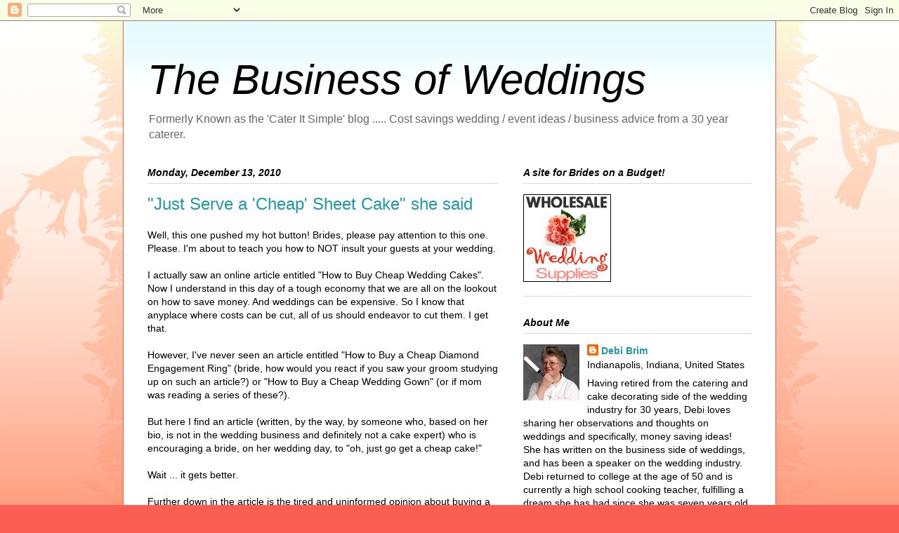

--- FILE ---
content_type: text/html; charset=UTF-8
request_url: https://cateritsimple.blogspot.com/2010/12/just-serve-cheap-sheet-cake-she-said.html
body_size: 21140
content:
<!DOCTYPE html>
<html class='v2' dir='ltr' lang='en'>
<head>
<link href='https://www.blogger.com/static/v1/widgets/335934321-css_bundle_v2.css' rel='stylesheet' type='text/css'/>
<meta content='width=1100' name='viewport'/>
<meta content='text/html; charset=UTF-8' http-equiv='Content-Type'/>
<meta content='blogger' name='generator'/>
<link href='https://cateritsimple.blogspot.com/favicon.ico' rel='icon' type='image/x-icon'/>
<link href='http://cateritsimple.blogspot.com/2010/12/just-serve-cheap-sheet-cake-she-said.html' rel='canonical'/>
<link rel="alternate" type="application/atom+xml" title="The Business of Weddings - Atom" href="https://cateritsimple.blogspot.com/feeds/posts/default" />
<link rel="alternate" type="application/rss+xml" title="The Business of Weddings - RSS" href="https://cateritsimple.blogspot.com/feeds/posts/default?alt=rss" />
<link rel="service.post" type="application/atom+xml" title="The Business of Weddings - Atom" href="https://www.blogger.com/feeds/6534714747669717719/posts/default" />

<link rel="alternate" type="application/atom+xml" title="The Business of Weddings - Atom" href="https://cateritsimple.blogspot.com/feeds/1479969691549306946/comments/default" />
<!--Can't find substitution for tag [blog.ieCssRetrofitLinks]-->
<meta content='http://cateritsimple.blogspot.com/2010/12/just-serve-cheap-sheet-cake-she-said.html' property='og:url'/>
<meta content='&quot;Just Serve a &#39;Cheap&#39; Sheet Cake&quot; she said' property='og:title'/>
<meta content='A blog with wedding advice on wedding cakes, catering, budgets, how to cut a wedding cake and other wedding tips for the bride and wedding vendor.' property='og:description'/>
<title>The Business of Weddings: "Just Serve a 'Cheap' Sheet Cake" she said</title>
<style id='page-skin-1' type='text/css'><!--
/*
-----------------------------------------------
Blogger Template Style
Name:     Ethereal
Designer: Jason Morrow
URL:      jasonmorrow.etsy.com
----------------------------------------------- */
/* Content
----------------------------------------------- */
body {
font: normal normal 14px Arial, Tahoma, Helvetica, FreeSans, sans-serif;;
color: #000000;
background: #fb5e53 url(//www.blogblog.com/1kt/ethereal/birds-2toned-bg.png) repeat-x scroll top center;
}
html body .content-outer {
min-width: 0;
max-width: 100%;
width: 100%;
}
a:link {
text-decoration: none;
color: #2198a6;
}
a:visited {
text-decoration: none;
color: #fb1000;
}
a:hover {
text-decoration: underline;
color: #a62f21;
}
.main-inner {
padding-top: 15px;
}
.body-fauxcolumn-outer {
background: transparent none repeat-x scroll top center;
}
.content-fauxcolumns .fauxcolumn-inner {
background: #ffffff url(//www.blogblog.com/1kt/ethereal/bird-2toned-blue-fade.png) repeat-x scroll top left;
border-left: 1px solid #fb5e53;
border-right: 1px solid #fb5e53;
}
/* Flexible Background
----------------------------------------------- */
.content-fauxcolumn-outer .fauxborder-left {
width: 100%;
padding-left: 300px;
margin-left: -300px;
background-color: transparent;
background-image: url(//themes.googleusercontent.com/image?id=0BwVBOzw_-hbMNjViMzQ0ZDEtMWU1NS00ZTBkLWFjY2EtZjM5YmU4OTA2MjBm);
background-repeat: no-repeat;
background-position: left top;
}
.content-fauxcolumn-outer .fauxborder-right {
margin-right: -299px;
width: 299px;
background-color: transparent;
background-image: url(//themes.googleusercontent.com/image?id=0BwVBOzw_-hbMNjViMzQ0ZDEtMWU1NS00ZTBkLWFjY2EtZjM5YmU4OTA2MjBm);
background-repeat: no-repeat;
background-position: right top;
}
/* Columns
----------------------------------------------- */
.content-inner {
padding: 0;
}
/* Header
----------------------------------------------- */
.header-inner {
padding: 27px 0 3px;
}
.header-inner .section {
margin: 0 35px;
}
.Header h1 {
font: italic normal 60px Arial, Tahoma, Helvetica, FreeSans, sans-serif;;
color: #000000;
}
.Header h1 a {
color: #000000;
}
.Header .description {
font-size: 115%;
color: #666666;
}
.header-inner .Header .titlewrapper,
.header-inner .Header .descriptionwrapper {
padding-left: 0;
padding-right: 0;
margin-bottom: 0;
}
/* Tabs
----------------------------------------------- */
.tabs-outer {
position: relative;
background: transparent;
}
.tabs-cap-top, .tabs-cap-bottom {
position: absolute;
width: 100%;
}
.tabs-cap-bottom {
bottom: 0;
}
.tabs-inner {
padding: 0;
}
.tabs-inner .section {
margin: 0 35px;
}
*+html body .tabs-inner .widget li {
padding: 1px;
}
.PageList {
border-bottom: 1px solid #fb5e53;
}
.tabs-inner .widget li.selected a,
.tabs-inner .widget li a:hover {
position: relative;
-moz-border-radius-topleft: 5px;
-moz-border-radius-topright: 5px;
-webkit-border-top-left-radius: 5px;
-webkit-border-top-right-radius: 5px;
-goog-ms-border-top-left-radius: 5px;
-goog-ms-border-top-right-radius: 5px;
border-top-left-radius: 5px;
border-top-right-radius: 5px;
background: #ffa183 none ;
color: #ffffff;
}
.tabs-inner .widget li a {
display: inline-block;
margin: 0;
margin-right: 1px;
padding: .65em 1.5em;
font: normal normal 12px Arial, Tahoma, Helvetica, FreeSans, sans-serif;
color: #000000;
background-color: #ffdfc7;
-moz-border-radius-topleft: 5px;
-moz-border-radius-topright: 5px;
-webkit-border-top-left-radius: 5px;
-webkit-border-top-right-radius: 5px;
-goog-ms-border-top-left-radius: 5px;
-goog-ms-border-top-right-radius: 5px;
border-top-left-radius: 5px;
border-top-right-radius: 5px;
}
/* Headings
----------------------------------------------- */
h2 {
font: italic bold 14px Arial, Tahoma, Helvetica, FreeSans, sans-serif;;
color: #000000;
}
/* Widgets
----------------------------------------------- */
.main-inner .column-left-inner {
padding: 0 0 0 20px;
}
.main-inner .column-left-inner .section {
margin-right: 0;
}
.main-inner .column-right-inner {
padding: 0 20px 0 0;
}
.main-inner .column-right-inner .section {
margin-left: 0;
}
.main-inner .section {
padding: 0;
}
.main-inner .widget {
padding: 0 0 15px;
margin: 20px 0;
border-bottom: 1px solid #dbdbdb;
}
.main-inner .widget h2 {
margin: 0;
padding: .6em 0 .5em;
}
.footer-inner .widget h2 {
padding: 0 0 .4em;
}
.main-inner .widget h2 + div, .footer-inner .widget h2 + div {
padding-top: 15px;
}
.main-inner .widget .widget-content {
margin: 0;
padding: 15px 0 0;
}
.main-inner .widget ul, .main-inner .widget #ArchiveList ul.flat {
margin: -15px -15px -15px;
padding: 0;
list-style: none;
}
.main-inner .sidebar .widget h2 {
border-bottom: 1px solid #dbdbdb;
}
.main-inner .widget #ArchiveList {
margin: -15px 0 0;
}
.main-inner .widget ul li, .main-inner .widget #ArchiveList ul.flat li {
padding: .5em 15px;
text-indent: 0;
}
.main-inner .widget #ArchiveList ul li {
padding-top: .25em;
padding-bottom: .25em;
}
.main-inner .widget ul li:first-child, .main-inner .widget #ArchiveList ul.flat li:first-child {
border-top: none;
}
.main-inner .widget ul li:last-child, .main-inner .widget #ArchiveList ul.flat li:last-child {
border-bottom: none;
}
.main-inner .widget .post-body ul {
padding: 0 2.5em;
margin: .5em 0;
list-style: disc;
}
.main-inner .widget .post-body ul li {
padding: 0.25em 0;
margin-bottom: .25em;
color: #000000;
border: none;
}
.footer-inner .widget ul {
padding: 0;
list-style: none;
}
.widget .zippy {
color: #a62f21;
}
/* Posts
----------------------------------------------- */
.main.section {
margin: 0 20px;
}
body .main-inner .Blog {
padding: 0;
background-color: transparent;
border: none;
}
.main-inner .widget h2.date-header {
border-bottom: 1px solid #dbdbdb;
}
.date-outer {
position: relative;
margin: 15px 0 20px;
}
.date-outer:first-child {
margin-top: 0;
}
.date-posts {
clear: both;
}
.post-outer, .inline-ad {
border-bottom: 1px solid #dbdbdb;
padding: 30px 0;
}
.post-outer {
padding-bottom: 10px;
}
.post-outer:first-child {
padding-top: 0;
border-top: none;
}
.post-outer:last-child, .inline-ad:last-child {
border-bottom: none;
}
.post-body img {
padding: 8px;
}
h3.post-title, h4 {
font: normal normal 24px Arial, Tahoma, Helvetica, FreeSans, sans-serif;;
color: #2198a6;
}
h3.post-title a {
font: normal normal 24px Arial, Tahoma, Helvetica, FreeSans, sans-serif;;
color: #2198a6;
text-decoration: none;
}
h3.post-title a:hover {
color: #a62f21;
text-decoration: underline;
}
.post-header {
margin: 0 0 1.5em;
}
.post-body {
line-height: 1.4;
}
.post-footer {
margin: 1.5em 0 0;
}
#blog-pager {
padding: 15px;
}
.blog-feeds, .post-feeds {
margin: 1em 0;
text-align: center;
}
.post-outer .comments {
margin-top: 2em;
}
/* Comments
----------------------------------------------- */
.comments .comments-content .icon.blog-author {
background-repeat: no-repeat;
background-image: url([data-uri]);
}
.comments .comments-content .loadmore a {
background: #ffffff url(//www.blogblog.com/1kt/ethereal/bird-2toned-blue-fade.png) repeat-x scroll top left;
}
.comments .comments-content .loadmore a {
border-top: 1px solid #dbdbdb;
border-bottom: 1px solid #dbdbdb;
}
.comments .comment-thread.inline-thread {
background: #ffffff url(//www.blogblog.com/1kt/ethereal/bird-2toned-blue-fade.png) repeat-x scroll top left;
}
.comments .continue {
border-top: 2px solid #dbdbdb;
}
/* Footer
----------------------------------------------- */
.footer-inner {
padding: 30px 0;
overflow: hidden;
}
/* Mobile
----------------------------------------------- */
body.mobile  {
background-size: auto
}
.mobile .body-fauxcolumn-outer {
background: ;
}
.mobile .content-fauxcolumns .fauxcolumn-inner {
opacity: 0.75;
}
.mobile .content-fauxcolumn-outer .fauxborder-right {
margin-right: 0;
}
.mobile-link-button {
background-color: #ffa183;
}
.mobile-link-button a:link, .mobile-link-button a:visited {
color: #ffffff;
}
.mobile-index-contents {
color: #444444;
}
.mobile .body-fauxcolumn-outer {
background-size: 100% auto;
}
.mobile .mobile-date-outer {
border-bottom: transparent;
}
.mobile .PageList {
border-bottom: none;
}
.mobile .tabs-inner .section {
margin: 0;
}
.mobile .tabs-inner .PageList .widget-content {
background: #ffa183 none;
color: #ffffff;
}
.mobile .tabs-inner .PageList .widget-content .pagelist-arrow {
border-left: 1px solid #ffffff;
}
.mobile .footer-inner {
overflow: visible;
}
body.mobile .AdSense {
margin: 0 -10px;
}

--></style>
<style id='template-skin-1' type='text/css'><!--
body {
min-width: 930px;
}
.content-outer, .content-fauxcolumn-outer, .region-inner {
min-width: 930px;
max-width: 930px;
_width: 930px;
}
.main-inner .columns {
padding-left: 0px;
padding-right: 360px;
}
.main-inner .fauxcolumn-center-outer {
left: 0px;
right: 360px;
/* IE6 does not respect left and right together */
_width: expression(this.parentNode.offsetWidth -
parseInt("0px") -
parseInt("360px") + 'px');
}
.main-inner .fauxcolumn-left-outer {
width: 0px;
}
.main-inner .fauxcolumn-right-outer {
width: 360px;
}
.main-inner .column-left-outer {
width: 0px;
right: 100%;
margin-left: -0px;
}
.main-inner .column-right-outer {
width: 360px;
margin-right: -360px;
}
#layout {
min-width: 0;
}
#layout .content-outer {
min-width: 0;
width: 800px;
}
#layout .region-inner {
min-width: 0;
width: auto;
}
body#layout div.add_widget {
padding: 8px;
}
body#layout div.add_widget a {
margin-left: 32px;
}
--></style>
<link href='https://www.blogger.com/dyn-css/authorization.css?targetBlogID=6534714747669717719&amp;zx=c3c263d8-dac0-4bf5-b1df-354420d2efde' media='none' onload='if(media!=&#39;all&#39;)media=&#39;all&#39;' rel='stylesheet'/><noscript><link href='https://www.blogger.com/dyn-css/authorization.css?targetBlogID=6534714747669717719&amp;zx=c3c263d8-dac0-4bf5-b1df-354420d2efde' rel='stylesheet'/></noscript>
<meta name='google-adsense-platform-account' content='ca-host-pub-1556223355139109'/>
<meta name='google-adsense-platform-domain' content='blogspot.com'/>

<!-- data-ad-client=ca-pub-3461338512607506 -->

</head>
<body class='loading variant-hummingBirds2'>
<div class='navbar section' id='navbar' name='Navbar'><div class='widget Navbar' data-version='1' id='Navbar1'><script type="text/javascript">
    function setAttributeOnload(object, attribute, val) {
      if(window.addEventListener) {
        window.addEventListener('load',
          function(){ object[attribute] = val; }, false);
      } else {
        window.attachEvent('onload', function(){ object[attribute] = val; });
      }
    }
  </script>
<div id="navbar-iframe-container"></div>
<script type="text/javascript" src="https://apis.google.com/js/platform.js"></script>
<script type="text/javascript">
      gapi.load("gapi.iframes:gapi.iframes.style.bubble", function() {
        if (gapi.iframes && gapi.iframes.getContext) {
          gapi.iframes.getContext().openChild({
              url: 'https://www.blogger.com/navbar/6534714747669717719?po\x3d1479969691549306946\x26origin\x3dhttps://cateritsimple.blogspot.com',
              where: document.getElementById("navbar-iframe-container"),
              id: "navbar-iframe"
          });
        }
      });
    </script><script type="text/javascript">
(function() {
var script = document.createElement('script');
script.type = 'text/javascript';
script.src = '//pagead2.googlesyndication.com/pagead/js/google_top_exp.js';
var head = document.getElementsByTagName('head')[0];
if (head) {
head.appendChild(script);
}})();
</script>
</div></div>
<div class='body-fauxcolumns'>
<div class='fauxcolumn-outer body-fauxcolumn-outer'>
<div class='cap-top'>
<div class='cap-left'></div>
<div class='cap-right'></div>
</div>
<div class='fauxborder-left'>
<div class='fauxborder-right'></div>
<div class='fauxcolumn-inner'>
</div>
</div>
<div class='cap-bottom'>
<div class='cap-left'></div>
<div class='cap-right'></div>
</div>
</div>
</div>
<div class='content'>
<div class='content-fauxcolumns'>
<div class='fauxcolumn-outer content-fauxcolumn-outer'>
<div class='cap-top'>
<div class='cap-left'></div>
<div class='cap-right'></div>
</div>
<div class='fauxborder-left'>
<div class='fauxborder-right'></div>
<div class='fauxcolumn-inner'>
</div>
</div>
<div class='cap-bottom'>
<div class='cap-left'></div>
<div class='cap-right'></div>
</div>
</div>
</div>
<div class='content-outer'>
<div class='content-cap-top cap-top'>
<div class='cap-left'></div>
<div class='cap-right'></div>
</div>
<div class='fauxborder-left content-fauxborder-left'>
<div class='fauxborder-right content-fauxborder-right'></div>
<div class='content-inner'>
<header>
<div class='header-outer'>
<div class='header-cap-top cap-top'>
<div class='cap-left'></div>
<div class='cap-right'></div>
</div>
<div class='fauxborder-left header-fauxborder-left'>
<div class='fauxborder-right header-fauxborder-right'></div>
<div class='region-inner header-inner'>
<div class='header section' id='header' name='Header'><div class='widget Header' data-version='1' id='Header1'>
<div id='header-inner'>
<div class='titlewrapper'>
<h1 class='title'>
<a href='https://cateritsimple.blogspot.com/'>
The Business of Weddings
</a>
</h1>
</div>
<div class='descriptionwrapper'>
<p class='description'><span>Formerly Known as the 'Cater It Simple' blog ..... 
Cost savings wedding / event ideas / business advice from a 30 year caterer.</span></p>
</div>
</div>
</div></div>
</div>
</div>
<div class='header-cap-bottom cap-bottom'>
<div class='cap-left'></div>
<div class='cap-right'></div>
</div>
</div>
</header>
<div class='tabs-outer'>
<div class='tabs-cap-top cap-top'>
<div class='cap-left'></div>
<div class='cap-right'></div>
</div>
<div class='fauxborder-left tabs-fauxborder-left'>
<div class='fauxborder-right tabs-fauxborder-right'></div>
<div class='region-inner tabs-inner'>
<div class='tabs section' id='crosscol' name='Cross-Column'><div class='widget HTML' data-version='1' id='HTML1'>
<div class='widget-content'>
<script type="text/javascript"><!--
amazon_ad_tag = "thimbofhisto-20"; amazon_ad_width = "728"; amazon_ad_height = "90";//--></script>
<script type="text/javascript" src="//www.assoc-amazon.com/s/ads.js"></script>
</div>
<div class='clear'></div>
</div></div>
<div class='tabs no-items section' id='crosscol-overflow' name='Cross-Column 2'></div>
</div>
</div>
<div class='tabs-cap-bottom cap-bottom'>
<div class='cap-left'></div>
<div class='cap-right'></div>
</div>
</div>
<div class='main-outer'>
<div class='main-cap-top cap-top'>
<div class='cap-left'></div>
<div class='cap-right'></div>
</div>
<div class='fauxborder-left main-fauxborder-left'>
<div class='fauxborder-right main-fauxborder-right'></div>
<div class='region-inner main-inner'>
<div class='columns fauxcolumns'>
<div class='fauxcolumn-outer fauxcolumn-center-outer'>
<div class='cap-top'>
<div class='cap-left'></div>
<div class='cap-right'></div>
</div>
<div class='fauxborder-left'>
<div class='fauxborder-right'></div>
<div class='fauxcolumn-inner'>
</div>
</div>
<div class='cap-bottom'>
<div class='cap-left'></div>
<div class='cap-right'></div>
</div>
</div>
<div class='fauxcolumn-outer fauxcolumn-left-outer'>
<div class='cap-top'>
<div class='cap-left'></div>
<div class='cap-right'></div>
</div>
<div class='fauxborder-left'>
<div class='fauxborder-right'></div>
<div class='fauxcolumn-inner'>
</div>
</div>
<div class='cap-bottom'>
<div class='cap-left'></div>
<div class='cap-right'></div>
</div>
</div>
<div class='fauxcolumn-outer fauxcolumn-right-outer'>
<div class='cap-top'>
<div class='cap-left'></div>
<div class='cap-right'></div>
</div>
<div class='fauxborder-left'>
<div class='fauxborder-right'></div>
<div class='fauxcolumn-inner'>
</div>
</div>
<div class='cap-bottom'>
<div class='cap-left'></div>
<div class='cap-right'></div>
</div>
</div>
<!-- corrects IE6 width calculation -->
<div class='columns-inner'>
<div class='column-center-outer'>
<div class='column-center-inner'>
<div class='main section' id='main' name='Main'><div class='widget Blog' data-version='1' id='Blog1'>
<div class='blog-posts hfeed'>

          <div class="date-outer">
        
<h2 class='date-header'><span>Monday, December 13, 2010</span></h2>

          <div class="date-posts">
        
<div class='post-outer'>
<div class='post hentry uncustomized-post-template' itemprop='blogPost' itemscope='itemscope' itemtype='http://schema.org/BlogPosting'>
<meta content='6534714747669717719' itemprop='blogId'/>
<meta content='1479969691549306946' itemprop='postId'/>
<a name='1479969691549306946'></a>
<h3 class='post-title entry-title' itemprop='name'>
"Just Serve a 'Cheap' Sheet Cake" she said
</h3>
<div class='post-header'>
<div class='post-header-line-1'></div>
</div>
<div class='post-body entry-content' id='post-body-1479969691549306946' itemprop='description articleBody'>
<span style="font-family:arial;">Well, this one pushed my hot button! Brides, please pay attention to this one. Please. I'm about to teach you how to NOT insult your guests at your wedding.</span><br /><span style="font-family:arial;"></span><br /><span style="font-family:arial;">I actually saw an online article entitled "How to Buy Cheap Wedding Cakes". Now I understand in this day of a tough economy that we are all on the lookout on how to save money. And weddings can be expensive. So I know that anyplace where costs can be cut, all of us should endeavor to cut them. I get that.</span><br /><span style="font-family:arial;"></span><br /><span style="font-family:arial;">However, I've never seen an article entitled "How to Buy a Cheap Diamond Engagement Ring" (bride, how would you react if you saw your groom studying up on such an article?) or "How to Buy a Cheap Wedding Gown" (or if mom was reading a series of these?). </span><br /><span style="font-family:arial;"></span><br /><span style="font-family:arial;">But here I find an article (written, by the way, by someone who, based on her bio, is not in the wedding business and definitely not a cake expert) who is encouraging a bride, on her wedding day, to "oh, just go get a cheap cake!"</span><br /><span style="font-family:arial;"></span><br /><span style="font-family:arial;">Wait ... it gets better. </span><br /><span style="font-family:arial;"></span><br /><span style="font-family:arial;">Further down in the article is the tired and uninformed opinion about buying a fake cake (see my article on why THIS is false!). <a href="http://cateritsimple.blogspot.com/2009/07/fake-cakes-no-they-are-not-always.html">http://cateritsimple.blogspot.com/2009/07/fake-cakes-no-they-are-not-always.html</a></span><br /><br /><span style="font-family:arial;">She says a couple can "cut" the cake of their dreams and "serve a cheap sheet cake to wedding guests."</span><br /><span style="font-family:arial;"></span><br /><span style="font-family:arial;">Serve a "cheap sheet cake."</span><br /><span style="font-family:arial;"></span><br /><span style="font-family:arial;">Doesn't that make you sad? It does me. It makes me sad that someone with some fake and self-imposed authority on wedding cakes is regurgitating the same tired, worn out, untrue advice about cakes and encouraging brides to serve their family, their friends, their guests who have elected to incur some personal expense of their own to come and share in the couples wedding day .... she tells these brides, "oh just serve 'em some cheap sheet cake."</span><br /><span style="font-family:arial;"></span><br /><span style="font-family:arial;">This article of mine is in danger of going on and on because I am just in SHOCK that someone would actually say that to a bride. Am I getting my frustration across? Because the only thing that would appall me more is to hear a bride say, "That's a good idea! I'll spend a fortune on my venue, my dress, my bar bill and my fabulous dinner. Then I'll just slap some "cheap sheet cake" in front of my guests!"</span><br /><br /><p><span style="font-family:Arial;">As I take a minute to take a deep breath, let me clarify that a low-cost cake to fit in a budget is not a bad thing.  Many highly skilled decorators have many options for brides to enable them to have a wonderfully decorated and great tasting cake at their wedding.  That's not what I'm talking about.  </span></p><p><span style="font-family:Arial;">I'm talking about serving guests cheap tasting sheet cake:  Mass produced, frozen for months in a warehouse, shipped to a big box grocery store bakery, already iced when it arrives, pulled out of the freezer the day before it is due so a decorator can spend 4 minutes putting a border with icing that from a big bucket that is commercially made.  </span></p><p><span style="font-family:Arial;">Most people can tell the difference between this grocery store sheet cake and a wedding cake that is custom made just for the bride's special day.  That is part of what is irritating me on this.  That someone just so nonchalantly suggests a "cheap sheet cake" is good enough and that a bride shouldn't care if her guests actually LIKE the cake or not.  That, too, is just sad.</span></p><span style="font-family:arial;">Brides, the key to being able to stay in budget involves careful planning, including control of your headcount (see my "60% Rule" article), good comparison shopping, working with a wedding planner (yes, they DO save you money!), and being realistic about what you can afford.</span><br /><span style="font-family:arial;"></span><br /><span style="font-family:arial;">But please. Please. DON'T slap your guests in the face with an attitude of they are only worth some "cheap sheet cake" for your wedding. Plan accordingly. And treat your guests with the respect they deserve.</span>
<div style='clear: both;'></div>
</div>
<div class='post-footer'>
<div class='post-footer-line post-footer-line-1'>
<span class='post-author vcard'>
Posted by
<span class='fn' itemprop='author' itemscope='itemscope' itemtype='http://schema.org/Person'>
<meta content='https://www.blogger.com/profile/14966472533499099435' itemprop='url'/>
<a class='g-profile' href='https://www.blogger.com/profile/14966472533499099435' rel='author' title='author profile'>
<span itemprop='name'>Debi Brim</span>
</a>
</span>
</span>
<span class='post-timestamp'>
at
<meta content='http://cateritsimple.blogspot.com/2010/12/just-serve-cheap-sheet-cake-she-said.html' itemprop='url'/>
<a class='timestamp-link' href='https://cateritsimple.blogspot.com/2010/12/just-serve-cheap-sheet-cake-she-said.html' rel='bookmark' title='permanent link'><abbr class='published' itemprop='datePublished' title='2010-12-13T03:15:00-08:00'>3:15&#8239;AM</abbr></a>
</span>
<span class='post-comment-link'>
</span>
<span class='post-icons'>
<span class='item-action'>
<a href='https://www.blogger.com/email-post/6534714747669717719/1479969691549306946' title='Email Post'>
<img alt='' class='icon-action' height='13' src='https://resources.blogblog.com/img/icon18_email.gif' width='18'/>
</a>
</span>
<span class='item-control blog-admin pid-1647959791'>
<a href='https://www.blogger.com/post-edit.g?blogID=6534714747669717719&postID=1479969691549306946&from=pencil' title='Edit Post'>
<img alt='' class='icon-action' height='18' src='https://resources.blogblog.com/img/icon18_edit_allbkg.gif' width='18'/>
</a>
</span>
</span>
<div class='post-share-buttons goog-inline-block'>
</div>
</div>
<div class='post-footer-line post-footer-line-2'>
<span class='post-labels'>
Labels:
<a href='https://cateritsimple.blogspot.com/search/label/Budget' rel='tag'>Budget</a>,
<a href='https://cateritsimple.blogspot.com/search/label/fake%20cake' rel='tag'>fake cake</a>,
<a href='https://cateritsimple.blogspot.com/search/label/sheet%20cakes' rel='tag'>sheet cakes</a>
</span>
</div>
<div class='post-footer-line post-footer-line-3'>
<span class='post-location'>
</span>
</div>
</div>
</div>
<div class='comments' id='comments'>
<a name='comments'></a>
<h4>2 comments:</h4>
<div class='comments-content'>
<script async='async' src='' type='text/javascript'></script>
<script type='text/javascript'>
    (function() {
      var items = null;
      var msgs = null;
      var config = {};

// <![CDATA[
      var cursor = null;
      if (items && items.length > 0) {
        cursor = parseInt(items[items.length - 1].timestamp) + 1;
      }

      var bodyFromEntry = function(entry) {
        var text = (entry &&
                    ((entry.content && entry.content.$t) ||
                     (entry.summary && entry.summary.$t))) ||
            '';
        if (entry && entry.gd$extendedProperty) {
          for (var k in entry.gd$extendedProperty) {
            if (entry.gd$extendedProperty[k].name == 'blogger.contentRemoved') {
              return '<span class="deleted-comment">' + text + '</span>';
            }
          }
        }
        return text;
      }

      var parse = function(data) {
        cursor = null;
        var comments = [];
        if (data && data.feed && data.feed.entry) {
          for (var i = 0, entry; entry = data.feed.entry[i]; i++) {
            var comment = {};
            // comment ID, parsed out of the original id format
            var id = /blog-(\d+).post-(\d+)/.exec(entry.id.$t);
            comment.id = id ? id[2] : null;
            comment.body = bodyFromEntry(entry);
            comment.timestamp = Date.parse(entry.published.$t) + '';
            if (entry.author && entry.author.constructor === Array) {
              var auth = entry.author[0];
              if (auth) {
                comment.author = {
                  name: (auth.name ? auth.name.$t : undefined),
                  profileUrl: (auth.uri ? auth.uri.$t : undefined),
                  avatarUrl: (auth.gd$image ? auth.gd$image.src : undefined)
                };
              }
            }
            if (entry.link) {
              if (entry.link[2]) {
                comment.link = comment.permalink = entry.link[2].href;
              }
              if (entry.link[3]) {
                var pid = /.*comments\/default\/(\d+)\?.*/.exec(entry.link[3].href);
                if (pid && pid[1]) {
                  comment.parentId = pid[1];
                }
              }
            }
            comment.deleteclass = 'item-control blog-admin';
            if (entry.gd$extendedProperty) {
              for (var k in entry.gd$extendedProperty) {
                if (entry.gd$extendedProperty[k].name == 'blogger.itemClass') {
                  comment.deleteclass += ' ' + entry.gd$extendedProperty[k].value;
                } else if (entry.gd$extendedProperty[k].name == 'blogger.displayTime') {
                  comment.displayTime = entry.gd$extendedProperty[k].value;
                }
              }
            }
            comments.push(comment);
          }
        }
        return comments;
      };

      var paginator = function(callback) {
        if (hasMore()) {
          var url = config.feed + '?alt=json&v=2&orderby=published&reverse=false&max-results=50';
          if (cursor) {
            url += '&published-min=' + new Date(cursor).toISOString();
          }
          window.bloggercomments = function(data) {
            var parsed = parse(data);
            cursor = parsed.length < 50 ? null
                : parseInt(parsed[parsed.length - 1].timestamp) + 1
            callback(parsed);
            window.bloggercomments = null;
          }
          url += '&callback=bloggercomments';
          var script = document.createElement('script');
          script.type = 'text/javascript';
          script.src = url;
          document.getElementsByTagName('head')[0].appendChild(script);
        }
      };
      var hasMore = function() {
        return !!cursor;
      };
      var getMeta = function(key, comment) {
        if ('iswriter' == key) {
          var matches = !!comment.author
              && comment.author.name == config.authorName
              && comment.author.profileUrl == config.authorUrl;
          return matches ? 'true' : '';
        } else if ('deletelink' == key) {
          return config.baseUri + '/comment/delete/'
               + config.blogId + '/' + comment.id;
        } else if ('deleteclass' == key) {
          return comment.deleteclass;
        }
        return '';
      };

      var replybox = null;
      var replyUrlParts = null;
      var replyParent = undefined;

      var onReply = function(commentId, domId) {
        if (replybox == null) {
          // lazily cache replybox, and adjust to suit this style:
          replybox = document.getElementById('comment-editor');
          if (replybox != null) {
            replybox.height = '250px';
            replybox.style.display = 'block';
            replyUrlParts = replybox.src.split('#');
          }
        }
        if (replybox && (commentId !== replyParent)) {
          replybox.src = '';
          document.getElementById(domId).insertBefore(replybox, null);
          replybox.src = replyUrlParts[0]
              + (commentId ? '&parentID=' + commentId : '')
              + '#' + replyUrlParts[1];
          replyParent = commentId;
        }
      };

      var hash = (window.location.hash || '#').substring(1);
      var startThread, targetComment;
      if (/^comment-form_/.test(hash)) {
        startThread = hash.substring('comment-form_'.length);
      } else if (/^c[0-9]+$/.test(hash)) {
        targetComment = hash.substring(1);
      }

      // Configure commenting API:
      var configJso = {
        'maxDepth': config.maxThreadDepth
      };
      var provider = {
        'id': config.postId,
        'data': items,
        'loadNext': paginator,
        'hasMore': hasMore,
        'getMeta': getMeta,
        'onReply': onReply,
        'rendered': true,
        'initComment': targetComment,
        'initReplyThread': startThread,
        'config': configJso,
        'messages': msgs
      };

      var render = function() {
        if (window.goog && window.goog.comments) {
          var holder = document.getElementById('comment-holder');
          window.goog.comments.render(holder, provider);
        }
      };

      // render now, or queue to render when library loads:
      if (window.goog && window.goog.comments) {
        render();
      } else {
        window.goog = window.goog || {};
        window.goog.comments = window.goog.comments || {};
        window.goog.comments.loadQueue = window.goog.comments.loadQueue || [];
        window.goog.comments.loadQueue.push(render);
      }
    })();
// ]]>
  </script>
<div id='comment-holder'>
<div class="comment-thread toplevel-thread"><ol id="top-ra"><li class="comment" id="c9204739035719999718"><div class="avatar-image-container"><img src="//www.blogger.com/img/blogger_logo_round_35.png" alt=""/></div><div class="comment-block"><div class="comment-header"><cite class="user"><a href="https://www.blogger.com/profile/07216495292757665600" rel="nofollow">Pattycakes &amp; Cookies</a></cite><span class="icon user "></span><span class="datetime secondary-text"><a rel="nofollow" href="https://cateritsimple.blogspot.com/2010/12/just-serve-cheap-sheet-cake-she-said.html?showComment=1292242125513#c9204739035719999718">December 13, 2010 at 4:08&#8239;AM</a></span></div><p class="comment-content">So true. I always look forward to the wedding cake and would be highly insulted if I were served some &quot;cheap sheet cake&quot; especially if I saw that the bride went all out on her dress, venue etc.</p><span class="comment-actions secondary-text"><a class="comment-reply" target="_self" data-comment-id="9204739035719999718">Reply</a><span class="item-control blog-admin blog-admin pid-69421203"><a target="_self" href="https://www.blogger.com/comment/delete/6534714747669717719/9204739035719999718">Delete</a></span></span></div><div class="comment-replies"><div id="c9204739035719999718-rt" class="comment-thread inline-thread hidden"><span class="thread-toggle thread-expanded"><span class="thread-arrow"></span><span class="thread-count"><a target="_self">Replies</a></span></span><ol id="c9204739035719999718-ra" class="thread-chrome thread-expanded"><div></div><div id="c9204739035719999718-continue" class="continue"><a class="comment-reply" target="_self" data-comment-id="9204739035719999718">Reply</a></div></ol></div></div><div class="comment-replybox-single" id="c9204739035719999718-ce"></div></li><li class="comment" id="c5746603685618417256"><div class="avatar-image-container"><img src="//blogger.googleusercontent.com/img/b/R29vZ2xl/AVvXsEhrF2iXxEbfK8I4L8hAjefufJkeIphVMqfjaEYzZzplG-9rsJSb7yjHrQWhU48Mti_EL4qPtAGxTqthvGgX9KCZBbN3RbetM3RS4kpQoyVtfjhvgj9A6-N8F3q6W6z4Mjk/s45-c/2007-06-09+035.jpg" alt=""/></div><div class="comment-block"><div class="comment-header"><cite class="user"><a href="https://www.blogger.com/profile/08256636494483650867" rel="nofollow">Maria</a></cite><span class="icon user "></span><span class="datetime secondary-text"><a rel="nofollow" href="https://cateritsimple.blogspot.com/2010/12/just-serve-cheap-sheet-cake-she-said.html?showComment=1292248657322#c5746603685618417256">December 13, 2010 at 5:57&#8239;AM</a></span></div><p class="comment-content">I hear you!  There are ways to cut costs with a wedding without insulting your guests.  The food and the cake are the two things the guests will remember most... and if they&#39;re served a cheap, dry, nasty WalMart cake they&#39;ll remember it and tell EVERYONE about it!  Bad news travels twice as fast as good!  You CAN get a nice dress, venue, cake, etc. without going overboard... just don&#39;t go cheap!</p><span class="comment-actions secondary-text"><a class="comment-reply" target="_self" data-comment-id="5746603685618417256">Reply</a><span class="item-control blog-admin blog-admin pid-1272543798"><a target="_self" href="https://www.blogger.com/comment/delete/6534714747669717719/5746603685618417256">Delete</a></span></span></div><div class="comment-replies"><div id="c5746603685618417256-rt" class="comment-thread inline-thread hidden"><span class="thread-toggle thread-expanded"><span class="thread-arrow"></span><span class="thread-count"><a target="_self">Replies</a></span></span><ol id="c5746603685618417256-ra" class="thread-chrome thread-expanded"><div></div><div id="c5746603685618417256-continue" class="continue"><a class="comment-reply" target="_self" data-comment-id="5746603685618417256">Reply</a></div></ol></div></div><div class="comment-replybox-single" id="c5746603685618417256-ce"></div></li></ol><div id="top-continue" class="continue"><a class="comment-reply" target="_self">Add comment</a></div><div class="comment-replybox-thread" id="top-ce"></div><div class="loadmore hidden" data-post-id="1479969691549306946"><a target="_self">Load more...</a></div></div>
</div>
</div>
<p class='comment-footer'>
<div class='comment-form'>
<a name='comment-form'></a>
<p>
</p>
<a href='https://www.blogger.com/comment/frame/6534714747669717719?po=1479969691549306946&hl=en&saa=85391&origin=https://cateritsimple.blogspot.com' id='comment-editor-src'></a>
<iframe allowtransparency='true' class='blogger-iframe-colorize blogger-comment-from-post' frameborder='0' height='410px' id='comment-editor' name='comment-editor' src='' width='100%'></iframe>
<script src='https://www.blogger.com/static/v1/jsbin/2830521187-comment_from_post_iframe.js' type='text/javascript'></script>
<script type='text/javascript'>
      BLOG_CMT_createIframe('https://www.blogger.com/rpc_relay.html');
    </script>
</div>
</p>
<div id='backlinks-container'>
<div id='Blog1_backlinks-container'>
</div>
</div>
</div>
</div>
<div class='inline-ad'>
<script type="text/javascript"><!--
google_ad_client="pub-3461338512607506";
google_ad_host="pub-1556223355139109";
google_ad_host_channel="00000";
google_ad_width=300;
google_ad_height=250;
google_ad_format="300x250_as";
google_ad_type="text_image";
google_color_border="F6F6F6";
google_color_bg="F6F6F6";
google_color_link="9E5205";
google_color_url="777777";
google_color_text="000000";
//--></script>
<script type="text/javascript" src="//pagead2.googlesyndication.com/pagead/show_ads.js">
</script>
</div>

        </div></div>
      
</div>
<div class='blog-pager' id='blog-pager'>
<span id='blog-pager-newer-link'>
<a class='blog-pager-newer-link' href='https://cateritsimple.blogspot.com/2010/12/my-shamrock-cake-was-featured.html' id='Blog1_blog-pager-newer-link' title='Newer Post'>Newer Post</a>
</span>
<span id='blog-pager-older-link'>
<a class='blog-pager-older-link' href='https://cateritsimple.blogspot.com/2010/12/cupcake-stands.html' id='Blog1_blog-pager-older-link' title='Older Post'>Older Post</a>
</span>
<a class='home-link' href='https://cateritsimple.blogspot.com/'>Home</a>
</div>
<div class='clear'></div>
<div class='post-feeds'>
<div class='feed-links'>
Subscribe to:
<a class='feed-link' href='https://cateritsimple.blogspot.com/feeds/1479969691549306946/comments/default' target='_blank' type='application/atom+xml'>Post Comments (Atom)</a>
</div>
</div>
</div></div>
</div>
</div>
<div class='column-left-outer'>
<div class='column-left-inner'>
<aside>
</aside>
</div>
</div>
<div class='column-right-outer'>
<div class='column-right-inner'>
<aside>
<div class='sidebar section' id='sidebar-right-1'><div class='widget HTML' data-version='1' id='HTML2'>
<h2 class='title'>A site for Brides on a Budget!</h2>
<div class='widget-content'>
<a href="http://dollardays.com/wholesale-wedding-supplies.html?affilid=4148"><img src="https://lh3.googleusercontent.com/blogger_img_proxy/AEn0k_uoKMiEphjLUNo2JRJBzoqPo35QjjcrdfF_mvnb3zwBkG-VfIUurOmq6-7yUTXLjLOyGrZsF_YYrMTJc-TjTFZO8Axnjz-Mbik4aiYuBuYNj46V-2XZ_cwLIHdSZycHFv07s7ki=s0-d" style="border:none;" alt="DollarDays"></a>
</div>
<div class='clear'></div>
</div><div class='widget Profile' data-version='1' id='Profile1'>
<h2>About Me</h2>
<div class='widget-content'>
<a href='https://www.blogger.com/profile/14966472533499099435'><img alt='My photo' class='profile-img' height='80' src='//1.bp.blogspot.com/_OMeEqNjZRio/TCjwjQFZtjI/AAAAAAAAAHg/l53QPMch4Sg/S220-s80/close+up+with+spatula-650.jpg' width='80'/></a>
<dl class='profile-datablock'>
<dt class='profile-data'>
<a class='profile-name-link g-profile' href='https://www.blogger.com/profile/14966472533499099435' rel='author' style='background-image: url(//www.blogger.com/img/logo-16.png);'>
Debi Brim
</a>
</dt>
<dd class='profile-data'>Indianapolis, Indiana, United States</dd>
<dd class='profile-textblock'>Having retired from the catering and cake decorating side of the wedding industry for 30 years, Debi loves sharing her observations and thoughts on weddings and specifically, money saving ideas! She has written on the business side of weddings, and has been a speaker on the wedding industry. 




Debi returned to college at the age of 50 and is currently a high school cooking teacher, fulfilling a dream she has had since she was seven years old. She shares her life with her husband of 30+ years, Phil Brim, who does stand-up comedy on the side, 3 grown children and 3 grandchildren.</dd>
</dl>
<a class='profile-link' href='https://www.blogger.com/profile/14966472533499099435' rel='author'>View my complete profile</a>
<div class='clear'></div>
</div>
</div><div class='widget LinkList' data-version='1' id='LinkList1'>
<h2>Other Favorite Links</h2>
<div class='widget-content'>
<ul>
<li><a href='http://www.flickr.com/photos/55969028@N00/'>Debi's Photos of her Cakes & Caterings - Flickr.com</a></li>
<li><a href='http://www.facebook.com/profile.php?id=100000459187425#!/profile.php?id=100000459187425'>Visit me on Facebook</a></li>
<li><a href='http://debiscrafts.blogspot.com/'>Debi's Crochet and Crafts Blog</a></li>
<li><a href='http://thimblefulsofhistory.blogspot.com/'>Thimblefuls of History - "On this day in History" stories</a></li>
<li><a href='http://debiswritingcollection.blogspot.com/'>Debi's Collection of Personal Writings</a></li>
<li><a href='http://www.indianapolisweddingprofessionals.com/'>Indpls Wedding Professionals - a collection of top rated wedding vendors</a></li>
<li><a href='http://www.etiquettehell.com/'>Etiquette Hell - A collection of Bridezilla stories!</a></li>
<li><a href='http://www.surveymonkey.com/s/G2R7FK3'>Take Our Survey - How to Pay for a Wedding</a></li>
</ul>
<div class='clear'></div>
</div>
</div><div class='widget BlogSearch' data-version='1' id='BlogSearch1'>
<h2 class='title'>Search This Blog</h2>
<div class='widget-content'>
<div id='BlogSearch1_form'>
<form action='https://cateritsimple.blogspot.com/search' class='gsc-search-box' target='_top'>
<table cellpadding='0' cellspacing='0' class='gsc-search-box'>
<tbody>
<tr>
<td class='gsc-input'>
<input autocomplete='off' class='gsc-input' name='q' size='10' title='search' type='text' value=''/>
</td>
<td class='gsc-search-button'>
<input class='gsc-search-button' title='search' type='submit' value='Search'/>
</td>
</tr>
</tbody>
</table>
</form>
</div>
</div>
<div class='clear'></div>
</div><div class='widget Subscribe' data-version='1' id='Subscribe1'>
<div style='white-space:nowrap'>
<h2 class='title'>Subscribe To</h2>
<div class='widget-content'>
<div class='subscribe-wrapper subscribe-type-POST'>
<div class='subscribe expanded subscribe-type-POST' id='SW_READER_LIST_Subscribe1POST' style='display:none;'>
<div class='top'>
<span class='inner' onclick='return(_SW_toggleReaderList(event, "Subscribe1POST"));'>
<img class='subscribe-dropdown-arrow' src='https://resources.blogblog.com/img/widgets/arrow_dropdown.gif'/>
<img align='absmiddle' alt='' border='0' class='feed-icon' src='https://resources.blogblog.com/img/icon_feed12.png'/>
Posts
</span>
<div class='feed-reader-links'>
<a class='feed-reader-link' href='https://www.netvibes.com/subscribe.php?url=https%3A%2F%2Fcateritsimple.blogspot.com%2Ffeeds%2Fposts%2Fdefault' target='_blank'>
<img src='https://resources.blogblog.com/img/widgets/subscribe-netvibes.png'/>
</a>
<a class='feed-reader-link' href='https://add.my.yahoo.com/content?url=https%3A%2F%2Fcateritsimple.blogspot.com%2Ffeeds%2Fposts%2Fdefault' target='_blank'>
<img src='https://resources.blogblog.com/img/widgets/subscribe-yahoo.png'/>
</a>
<a class='feed-reader-link' href='https://cateritsimple.blogspot.com/feeds/posts/default' target='_blank'>
<img align='absmiddle' class='feed-icon' src='https://resources.blogblog.com/img/icon_feed12.png'/>
                  Atom
                </a>
</div>
</div>
<div class='bottom'></div>
</div>
<div class='subscribe' id='SW_READER_LIST_CLOSED_Subscribe1POST' onclick='return(_SW_toggleReaderList(event, "Subscribe1POST"));'>
<div class='top'>
<span class='inner'>
<img class='subscribe-dropdown-arrow' src='https://resources.blogblog.com/img/widgets/arrow_dropdown.gif'/>
<span onclick='return(_SW_toggleReaderList(event, "Subscribe1POST"));'>
<img align='absmiddle' alt='' border='0' class='feed-icon' src='https://resources.blogblog.com/img/icon_feed12.png'/>
Posts
</span>
</span>
</div>
<div class='bottom'></div>
</div>
</div>
<div class='subscribe-wrapper subscribe-type-PER_POST'>
<div class='subscribe expanded subscribe-type-PER_POST' id='SW_READER_LIST_Subscribe1PER_POST' style='display:none;'>
<div class='top'>
<span class='inner' onclick='return(_SW_toggleReaderList(event, "Subscribe1PER_POST"));'>
<img class='subscribe-dropdown-arrow' src='https://resources.blogblog.com/img/widgets/arrow_dropdown.gif'/>
<img align='absmiddle' alt='' border='0' class='feed-icon' src='https://resources.blogblog.com/img/icon_feed12.png'/>
Comments
</span>
<div class='feed-reader-links'>
<a class='feed-reader-link' href='https://www.netvibes.com/subscribe.php?url=https%3A%2F%2Fcateritsimple.blogspot.com%2Ffeeds%2F1479969691549306946%2Fcomments%2Fdefault' target='_blank'>
<img src='https://resources.blogblog.com/img/widgets/subscribe-netvibes.png'/>
</a>
<a class='feed-reader-link' href='https://add.my.yahoo.com/content?url=https%3A%2F%2Fcateritsimple.blogspot.com%2Ffeeds%2F1479969691549306946%2Fcomments%2Fdefault' target='_blank'>
<img src='https://resources.blogblog.com/img/widgets/subscribe-yahoo.png'/>
</a>
<a class='feed-reader-link' href='https://cateritsimple.blogspot.com/feeds/1479969691549306946/comments/default' target='_blank'>
<img align='absmiddle' class='feed-icon' src='https://resources.blogblog.com/img/icon_feed12.png'/>
                  Atom
                </a>
</div>
</div>
<div class='bottom'></div>
</div>
<div class='subscribe' id='SW_READER_LIST_CLOSED_Subscribe1PER_POST' onclick='return(_SW_toggleReaderList(event, "Subscribe1PER_POST"));'>
<div class='top'>
<span class='inner'>
<img class='subscribe-dropdown-arrow' src='https://resources.blogblog.com/img/widgets/arrow_dropdown.gif'/>
<span onclick='return(_SW_toggleReaderList(event, "Subscribe1PER_POST"));'>
<img align='absmiddle' alt='' border='0' class='feed-icon' src='https://resources.blogblog.com/img/icon_feed12.png'/>
Comments
</span>
</span>
</div>
<div class='bottom'></div>
</div>
</div>
<div style='clear:both'></div>
</div>
</div>
<div class='clear'></div>
</div><div class='widget BlogArchive' data-version='1' id='BlogArchive1'>
<h2>Blog Archive</h2>
<div class='widget-content'>
<div id='ArchiveList'>
<div id='BlogArchive1_ArchiveList'>
<ul class='hierarchy'>
<li class='archivedate collapsed'>
<a class='toggle' href='javascript:void(0)'>
<span class='zippy'>

        &#9658;&#160;
      
</span>
</a>
<a class='post-count-link' href='https://cateritsimple.blogspot.com/2015/'>
2015
</a>
<span class='post-count' dir='ltr'>(2)</span>
<ul class='hierarchy'>
<li class='archivedate collapsed'>
<a class='toggle' href='javascript:void(0)'>
<span class='zippy'>

        &#9658;&#160;
      
</span>
</a>
<a class='post-count-link' href='https://cateritsimple.blogspot.com/2015/08/'>
August
</a>
<span class='post-count' dir='ltr'>(1)</span>
</li>
</ul>
<ul class='hierarchy'>
<li class='archivedate collapsed'>
<a class='toggle' href='javascript:void(0)'>
<span class='zippy'>

        &#9658;&#160;
      
</span>
</a>
<a class='post-count-link' href='https://cateritsimple.blogspot.com/2015/01/'>
January
</a>
<span class='post-count' dir='ltr'>(1)</span>
</li>
</ul>
</li>
</ul>
<ul class='hierarchy'>
<li class='archivedate collapsed'>
<a class='toggle' href='javascript:void(0)'>
<span class='zippy'>

        &#9658;&#160;
      
</span>
</a>
<a class='post-count-link' href='https://cateritsimple.blogspot.com/2014/'>
2014
</a>
<span class='post-count' dir='ltr'>(2)</span>
<ul class='hierarchy'>
<li class='archivedate collapsed'>
<a class='toggle' href='javascript:void(0)'>
<span class='zippy'>

        &#9658;&#160;
      
</span>
</a>
<a class='post-count-link' href='https://cateritsimple.blogspot.com/2014/07/'>
July
</a>
<span class='post-count' dir='ltr'>(1)</span>
</li>
</ul>
<ul class='hierarchy'>
<li class='archivedate collapsed'>
<a class='toggle' href='javascript:void(0)'>
<span class='zippy'>

        &#9658;&#160;
      
</span>
</a>
<a class='post-count-link' href='https://cateritsimple.blogspot.com/2014/06/'>
June
</a>
<span class='post-count' dir='ltr'>(1)</span>
</li>
</ul>
</li>
</ul>
<ul class='hierarchy'>
<li class='archivedate collapsed'>
<a class='toggle' href='javascript:void(0)'>
<span class='zippy'>

        &#9658;&#160;
      
</span>
</a>
<a class='post-count-link' href='https://cateritsimple.blogspot.com/2013/'>
2013
</a>
<span class='post-count' dir='ltr'>(3)</span>
<ul class='hierarchy'>
<li class='archivedate collapsed'>
<a class='toggle' href='javascript:void(0)'>
<span class='zippy'>

        &#9658;&#160;
      
</span>
</a>
<a class='post-count-link' href='https://cateritsimple.blogspot.com/2013/07/'>
July
</a>
<span class='post-count' dir='ltr'>(2)</span>
</li>
</ul>
<ul class='hierarchy'>
<li class='archivedate collapsed'>
<a class='toggle' href='javascript:void(0)'>
<span class='zippy'>

        &#9658;&#160;
      
</span>
</a>
<a class='post-count-link' href='https://cateritsimple.blogspot.com/2013/03/'>
March
</a>
<span class='post-count' dir='ltr'>(1)</span>
</li>
</ul>
</li>
</ul>
<ul class='hierarchy'>
<li class='archivedate collapsed'>
<a class='toggle' href='javascript:void(0)'>
<span class='zippy'>

        &#9658;&#160;
      
</span>
</a>
<a class='post-count-link' href='https://cateritsimple.blogspot.com/2011/'>
2011
</a>
<span class='post-count' dir='ltr'>(17)</span>
<ul class='hierarchy'>
<li class='archivedate collapsed'>
<a class='toggle' href='javascript:void(0)'>
<span class='zippy'>

        &#9658;&#160;
      
</span>
</a>
<a class='post-count-link' href='https://cateritsimple.blogspot.com/2011/08/'>
August
</a>
<span class='post-count' dir='ltr'>(1)</span>
</li>
</ul>
<ul class='hierarchy'>
<li class='archivedate collapsed'>
<a class='toggle' href='javascript:void(0)'>
<span class='zippy'>

        &#9658;&#160;
      
</span>
</a>
<a class='post-count-link' href='https://cateritsimple.blogspot.com/2011/07/'>
July
</a>
<span class='post-count' dir='ltr'>(1)</span>
</li>
</ul>
<ul class='hierarchy'>
<li class='archivedate collapsed'>
<a class='toggle' href='javascript:void(0)'>
<span class='zippy'>

        &#9658;&#160;
      
</span>
</a>
<a class='post-count-link' href='https://cateritsimple.blogspot.com/2011/06/'>
June
</a>
<span class='post-count' dir='ltr'>(2)</span>
</li>
</ul>
<ul class='hierarchy'>
<li class='archivedate collapsed'>
<a class='toggle' href='javascript:void(0)'>
<span class='zippy'>

        &#9658;&#160;
      
</span>
</a>
<a class='post-count-link' href='https://cateritsimple.blogspot.com/2011/05/'>
May
</a>
<span class='post-count' dir='ltr'>(1)</span>
</li>
</ul>
<ul class='hierarchy'>
<li class='archivedate collapsed'>
<a class='toggle' href='javascript:void(0)'>
<span class='zippy'>

        &#9658;&#160;
      
</span>
</a>
<a class='post-count-link' href='https://cateritsimple.blogspot.com/2011/04/'>
April
</a>
<span class='post-count' dir='ltr'>(3)</span>
</li>
</ul>
<ul class='hierarchy'>
<li class='archivedate collapsed'>
<a class='toggle' href='javascript:void(0)'>
<span class='zippy'>

        &#9658;&#160;
      
</span>
</a>
<a class='post-count-link' href='https://cateritsimple.blogspot.com/2011/03/'>
March
</a>
<span class='post-count' dir='ltr'>(2)</span>
</li>
</ul>
<ul class='hierarchy'>
<li class='archivedate collapsed'>
<a class='toggle' href='javascript:void(0)'>
<span class='zippy'>

        &#9658;&#160;
      
</span>
</a>
<a class='post-count-link' href='https://cateritsimple.blogspot.com/2011/02/'>
February
</a>
<span class='post-count' dir='ltr'>(1)</span>
</li>
</ul>
<ul class='hierarchy'>
<li class='archivedate collapsed'>
<a class='toggle' href='javascript:void(0)'>
<span class='zippy'>

        &#9658;&#160;
      
</span>
</a>
<a class='post-count-link' href='https://cateritsimple.blogspot.com/2011/01/'>
January
</a>
<span class='post-count' dir='ltr'>(6)</span>
</li>
</ul>
</li>
</ul>
<ul class='hierarchy'>
<li class='archivedate expanded'>
<a class='toggle' href='javascript:void(0)'>
<span class='zippy toggle-open'>

        &#9660;&#160;
      
</span>
</a>
<a class='post-count-link' href='https://cateritsimple.blogspot.com/2010/'>
2010
</a>
<span class='post-count' dir='ltr'>(29)</span>
<ul class='hierarchy'>
<li class='archivedate expanded'>
<a class='toggle' href='javascript:void(0)'>
<span class='zippy toggle-open'>

        &#9660;&#160;
      
</span>
</a>
<a class='post-count-link' href='https://cateritsimple.blogspot.com/2010/12/'>
December
</a>
<span class='post-count' dir='ltr'>(7)</span>
<ul class='posts'>
<li><a href='https://cateritsimple.blogspot.com/2010/12/food-review-staceys-crunch.html'>Food Review: Stacey&#39;s &quot;Crunch&quot;</a></li>
<li><a href='https://cateritsimple.blogspot.com/2010/12/guest-blogger-chris-jaeger-on-clunker.html'>Guest Blogger: Chris Jaeger on &quot;Clunker Websites&quot;</a></li>
<li><a href='https://cateritsimple.blogspot.com/2010/12/my-shamrock-cake-was-featured.html'>My Shamrock Cake Was Featured ....</a></li>
<li><a href='https://cateritsimple.blogspot.com/2010/12/just-serve-cheap-sheet-cake-she-said.html'>&quot;Just Serve a &#39;Cheap&#39; Sheet Cake&quot; she said</a></li>
<li><a href='https://cateritsimple.blogspot.com/2010/12/cupcake-stands.html'>Cupcake Stands</a></li>
<li><a href='https://cateritsimple.blogspot.com/2010/12/meeting-clients-expections-do-we-really.html'>Meeting the Client&#39;s Expections ... Do We REALLY W...</a></li>
<li><a href='https://cateritsimple.blogspot.com/2010/12/lame-excuse-for-losing-sale.html'>A Lame Excuse for Losing a Sale</a></li>
</ul>
</li>
</ul>
<ul class='hierarchy'>
<li class='archivedate collapsed'>
<a class='toggle' href='javascript:void(0)'>
<span class='zippy'>

        &#9658;&#160;
      
</span>
</a>
<a class='post-count-link' href='https://cateritsimple.blogspot.com/2010/11/'>
November
</a>
<span class='post-count' dir='ltr'>(5)</span>
</li>
</ul>
<ul class='hierarchy'>
<li class='archivedate collapsed'>
<a class='toggle' href='javascript:void(0)'>
<span class='zippy'>

        &#9658;&#160;
      
</span>
</a>
<a class='post-count-link' href='https://cateritsimple.blogspot.com/2010/10/'>
October
</a>
<span class='post-count' dir='ltr'>(1)</span>
</li>
</ul>
<ul class='hierarchy'>
<li class='archivedate collapsed'>
<a class='toggle' href='javascript:void(0)'>
<span class='zippy'>

        &#9658;&#160;
      
</span>
</a>
<a class='post-count-link' href='https://cateritsimple.blogspot.com/2010/09/'>
September
</a>
<span class='post-count' dir='ltr'>(3)</span>
</li>
</ul>
<ul class='hierarchy'>
<li class='archivedate collapsed'>
<a class='toggle' href='javascript:void(0)'>
<span class='zippy'>

        &#9658;&#160;
      
</span>
</a>
<a class='post-count-link' href='https://cateritsimple.blogspot.com/2010/08/'>
August
</a>
<span class='post-count' dir='ltr'>(4)</span>
</li>
</ul>
<ul class='hierarchy'>
<li class='archivedate collapsed'>
<a class='toggle' href='javascript:void(0)'>
<span class='zippy'>

        &#9658;&#160;
      
</span>
</a>
<a class='post-count-link' href='https://cateritsimple.blogspot.com/2010/07/'>
July
</a>
<span class='post-count' dir='ltr'>(2)</span>
</li>
</ul>
<ul class='hierarchy'>
<li class='archivedate collapsed'>
<a class='toggle' href='javascript:void(0)'>
<span class='zippy'>

        &#9658;&#160;
      
</span>
</a>
<a class='post-count-link' href='https://cateritsimple.blogspot.com/2010/06/'>
June
</a>
<span class='post-count' dir='ltr'>(3)</span>
</li>
</ul>
<ul class='hierarchy'>
<li class='archivedate collapsed'>
<a class='toggle' href='javascript:void(0)'>
<span class='zippy'>

        &#9658;&#160;
      
</span>
</a>
<a class='post-count-link' href='https://cateritsimple.blogspot.com/2010/05/'>
May
</a>
<span class='post-count' dir='ltr'>(3)</span>
</li>
</ul>
<ul class='hierarchy'>
<li class='archivedate collapsed'>
<a class='toggle' href='javascript:void(0)'>
<span class='zippy'>

        &#9658;&#160;
      
</span>
</a>
<a class='post-count-link' href='https://cateritsimple.blogspot.com/2010/03/'>
March
</a>
<span class='post-count' dir='ltr'>(1)</span>
</li>
</ul>
</li>
</ul>
<ul class='hierarchy'>
<li class='archivedate collapsed'>
<a class='toggle' href='javascript:void(0)'>
<span class='zippy'>

        &#9658;&#160;
      
</span>
</a>
<a class='post-count-link' href='https://cateritsimple.blogspot.com/2009/'>
2009
</a>
<span class='post-count' dir='ltr'>(33)</span>
<ul class='hierarchy'>
<li class='archivedate collapsed'>
<a class='toggle' href='javascript:void(0)'>
<span class='zippy'>

        &#9658;&#160;
      
</span>
</a>
<a class='post-count-link' href='https://cateritsimple.blogspot.com/2009/10/'>
October
</a>
<span class='post-count' dir='ltr'>(4)</span>
</li>
</ul>
<ul class='hierarchy'>
<li class='archivedate collapsed'>
<a class='toggle' href='javascript:void(0)'>
<span class='zippy'>

        &#9658;&#160;
      
</span>
</a>
<a class='post-count-link' href='https://cateritsimple.blogspot.com/2009/09/'>
September
</a>
<span class='post-count' dir='ltr'>(4)</span>
</li>
</ul>
<ul class='hierarchy'>
<li class='archivedate collapsed'>
<a class='toggle' href='javascript:void(0)'>
<span class='zippy'>

        &#9658;&#160;
      
</span>
</a>
<a class='post-count-link' href='https://cateritsimple.blogspot.com/2009/08/'>
August
</a>
<span class='post-count' dir='ltr'>(4)</span>
</li>
</ul>
<ul class='hierarchy'>
<li class='archivedate collapsed'>
<a class='toggle' href='javascript:void(0)'>
<span class='zippy'>

        &#9658;&#160;
      
</span>
</a>
<a class='post-count-link' href='https://cateritsimple.blogspot.com/2009/07/'>
July
</a>
<span class='post-count' dir='ltr'>(12)</span>
</li>
</ul>
<ul class='hierarchy'>
<li class='archivedate collapsed'>
<a class='toggle' href='javascript:void(0)'>
<span class='zippy'>

        &#9658;&#160;
      
</span>
</a>
<a class='post-count-link' href='https://cateritsimple.blogspot.com/2009/06/'>
June
</a>
<span class='post-count' dir='ltr'>(9)</span>
</li>
</ul>
</li>
</ul>
</div>
</div>
<div class='clear'></div>
</div>
</div></div>
<table border='0' cellpadding='0' cellspacing='0' class='section-columns columns-2'>
<tbody>
<tr>
<td class='first columns-cell'>
<div class='sidebar section' id='sidebar-right-2-1'><div class='widget BlogList' data-version='1' id='BlogList1'>
<h2 class='title'>My Blog List</h2>
<div class='widget-content'>
<div class='blog-list-container' id='BlogList1_container'>
<ul id='BlogList1_blogs'>
<li style='display: block;'>
<div class='blog-icon'>
<img data-lateloadsrc='https://lh3.googleusercontent.com/blogger_img_proxy/AEn0k_saC45uxxKRjROFqfQV2P8_i8AIM1d5ucHrrktqtgGO2oLdxboZ2sWOZtlMD_LJ7DcC7nuZRYY4zE_eRrkqFIhAvm7tqMeFOdyc0mAKGzRBF68wDvW8FazcUgw=s16-w16-h16' height='16' width='16'/>
</div>
<div class='blog-content'>
<div class='blog-title'>
<a href='http://affordableeventsbychris.blogspot.com/' target='_blank'>
Affordable Events by Chris</a>
</div>
<div class='item-content'>
<span class='item-title'>
<a href='http://affordableeventsbychris.blogspot.com/2019/04/events-by-chris-llc-make-events-by.html' target='_blank'>
</a>
</span>
<div class='item-time'>
6 years ago
</div>
</div>
</div>
<div style='clear: both;'></div>
</li>
<li style='display: block;'>
<div class='blog-icon'>
<img data-lateloadsrc='https://lh3.googleusercontent.com/blogger_img_proxy/AEn0k_vN-aSGgJUR_WMqat6cF6QJowmYUkZ7zAVA8EXkq2NCXm-h1exFVBZQqsvIP4psy3BwRVyEdxXDx72slWCTPRBgAKrpTZDg38sMk9cBAyEX5j80=s16-w16-h16' height='16' width='16'/>
</div>
<div class='blog-content'>
<div class='blog-title'>
<a href='http://jbarhtexasfoods.blogspot.com/' target='_blank'>
CaterBlog- J-BAR-H Texas Catering's Ramblings</a>
</div>
<div class='item-content'>
<span class='item-title'>
<a href='http://jbarhtexasfoods.blogspot.com/2009/04/company-picnics-are-best-kind-of-party.html' target='_blank'>
COMPANY PICNICS ARE THE BEST KIND OF PARTY
</a>
</span>
<div class='item-time'>
16 years ago
</div>
</div>
</div>
<div style='clear: both;'></div>
</li>
<li style='display: block;'>
<div class='blog-icon'>
<img data-lateloadsrc='https://lh3.googleusercontent.com/blogger_img_proxy/AEn0k_sM5HUcVzcQAxu0GwUeN1MhflOqiiEFvsfkeq7zAa-xsKGQIVukuw_m4X3WbspnPjibNoxBn4h_qKFWgsGKpp26FWZDaxflGs2nRf3OYdnYZFsvxdqR=s16-w16-h16' height='16' width='16'/>
</div>
<div class='blog-content'>
<div class='blog-title'>
<a href='http://cuisinetc-catering.blogspot.com/' target='_blank'>
cuisinEtc - a culinary journey via catering</a>
</div>
<div class='item-content'>
<span class='item-title'>
<a href='http://cuisinetc-catering.blogspot.com/2017/05/garden-of-eating-springtime-surprise.html' target='_blank'>
Garden of Eating - A springtime surprise birthday celebration in Larchmont
</a>
</span>
<div class='item-time'>
8 years ago
</div>
</div>
</div>
<div style='clear: both;'></div>
</li>
<li style='display: block;'>
<div class='blog-icon'>
<img data-lateloadsrc='https://lh3.googleusercontent.com/blogger_img_proxy/AEn0k_t_d17Iu2anqFKCKxwHSbs-PqiNSbNnbXdp82K_Hc4XBm9CTMNC6PLGWa7YghzX2EkQh0lXdeU3HCJguyeFBxaRL1zgZSGnY5S_RXKC-kjEJwY4=s16-w16-h16' height='16' width='16'/>
</div>
<div class='blog-content'>
<div class='blog-title'>
<a href='http://eventsbysecmele.blogspot.com/' target='_blank'>
Events By Secmele</a>
</div>
<div class='item-content'>
<span class='item-title'>
<a href='http://eventsbysecmele.blogspot.com/2010/10/fall-wedding-themes.html' target='_blank'>
Fall Wedding Themes
</a>
</span>
<div class='item-time'>
15 years ago
</div>
</div>
</div>
<div style='clear: both;'></div>
</li>
<li style='display: block;'>
<div class='blog-icon'>
<img data-lateloadsrc='https://lh3.googleusercontent.com/blogger_img_proxy/AEn0k_tRyTONAIioYr8yNnyu3dYqkczYNtzqF7mGlVaAgKBw8SZMYdvNUwQ6jOoD6SS-girCmpSZCj4RXEAT-yKQq53_7vKfQ3aShEsDi1SmjLlUqjs=s16-w16-h16' height='16' width='16'/>
</div>
<div class='blog-content'>
<div class='blog-title'>
<a href='http://idealportraits.blogspot.com/' target='_blank'>
Ideal Portraits ~ Unique. Affordable. Friendly.</a>
</div>
<div class='item-content'>
<span class='item-title'>
<a href='http://idealportraits.blogspot.com/2010/04/important-lesson-for-brides.html' target='_blank'>
An important lesson for brides...
</a>
</span>
<div class='item-time'>
15 years ago
</div>
</div>
</div>
<div style='clear: both;'></div>
</li>
<li style='display: block;'>
<div class='blog-icon'>
<img data-lateloadsrc='https://lh3.googleusercontent.com/blogger_img_proxy/AEn0k_vL32KWlbAoMYwV7vsrMBGU9IOEwV6tqV4LKdgxcaCGEMt8s1SelPKd6nd8H8Z-jL7vCiQNTFcJyUf-B2dbgCujr6OFOi94hthX8CiX=s16-w16-h16' height='16' width='16'/>
</div>
<div class='blog-content'>
<div class='blog-title'>
<a href='http://inotpapers.blogspot.com/' target='_blank'>
Inot Papers Concierge's Cuts</a>
</div>
<div class='item-content'>
<span class='item-title'>
<a href='http://inotpapers.blogspot.com/2010/08/im-back.html' target='_blank'>
I'm back
</a>
</span>
<div class='item-time'>
15 years ago
</div>
</div>
</div>
<div style='clear: both;'></div>
</li>
<li style='display: block;'>
<div class='blog-icon'>
<img data-lateloadsrc='https://lh3.googleusercontent.com/blogger_img_proxy/AEn0k_tlPLFeNKNdkX9hLsHeGWKBMmAiCe8ttR1pZNtFF8ZA71pOrRzLA851rQG5cRpBtSA3-MzupguoOJ2IUfKwVVC86xmWaSeVipE=s16-w16-h16' height='16' width='16'/>
</div>
<div class='blog-content'>
<div class='blog-title'>
<a href='http://dj-mn.blogspot.com/' target='_blank'>
Minnesota Wedding Disc Jockey Tyrone Blue</a>
</div>
<div class='item-content'>
<span class='item-title'>
<a href='http://dj-mn.blogspot.com/2010/10/how-to-select-disc-jockey-right-way.html' target='_blank'>
How to Select a Disc Jockey (the right way)!
</a>
</span>
<div class='item-time'>
15 years ago
</div>
</div>
</div>
<div style='clear: both;'></div>
</li>
<li style='display: block;'>
<div class='blog-icon'>
<img data-lateloadsrc='https://lh3.googleusercontent.com/blogger_img_proxy/AEn0k_tP3jk7YfHRSVo2PTLosDKJLrg3js_tbdkpD_EyCTyMyBxCO1nk-jxx5vFKXShx4vg6W1ZAzxn_k6iotLb05ozA1BeB2bCNhNDOOHE=s16-w16-h16' height='16' width='16'/>
</div>
<div class='blog-content'>
<div class='blog-title'>
<a href='http://philerup.blogspot.com/' target='_blank'>
Phil 'er up</a>
</div>
<div class='item-content'>
<span class='item-title'>
<a href='http://philerup.blogspot.com/2009/08/whats-in-name-this-is-ritzy-ever-refer.html' target='_blank'>
</a>
</span>
<div class='item-time'>
16 years ago
</div>
</div>
</div>
<div style='clear: both;'></div>
</li>
<li style='display: block;'>
<div class='blog-icon'>
<img data-lateloadsrc='https://lh3.googleusercontent.com/blogger_img_proxy/AEn0k_tDkxXcogYEWmISR1RKMXtBfwvYqut54qMODLwcJTKO5fQquo7spOdEItlGBBmr63KhkcrFfpedzptFrgupoJtp-a6efQYbo7OCA-FiLf65hixS7dVj=s16-w16-h16' height='16' width='16'/>
</div>
<div class='blog-content'>
<div class='blog-title'>
<a href='http://tigdesignsandevents.blogspot.com/' target='_blank'>
Quality Greeting Cards</a>
</div>
<div class='item-content'>
<span class='item-title'>
<a href='http://tigdesignsandevents.blogspot.com/2014/11/justin-cowgirl-boots.html' target='_blank'>
Justin Cowgirl Boots
</a>
</span>
<div class='item-time'>
11 years ago
</div>
</div>
</div>
<div style='clear: both;'></div>
</li>
<li style='display: block;'>
<div class='blog-icon'>
<img data-lateloadsrc='https://lh3.googleusercontent.com/blogger_img_proxy/AEn0k_ve88ZD9_BMluPBDMSiMnyueZxFfJ_JKecX2bgNTicXKwbtDHpMX8Cf20wXZLyHwUBeYbJ104B0Hmd6sLfKPE42yrHO_DE1QWrKPuDQVvB0BJ0fhQ=s16-w16-h16' height='16' width='16'/>
</div>
<div class='blog-content'>
<div class='blog-title'>
<a href='http://staceyssweetshop.blogspot.com/' target='_blank'>
Stacey's Sweet Shop - Truly Custom Cakery, LLC</a>
</div>
<div class='item-content'>
<span class='item-title'>
<a href='http://staceyssweetshop.blogspot.com/2016/01/its-been-very-long-time-since-i-posted.html' target='_blank'>
</a>
</span>
<div class='item-time'>
10 years ago
</div>
</div>
</div>
<div style='clear: both;'></div>
</li>
<li style='display: block;'>
<div class='blog-icon'>
<img data-lateloadsrc='https://lh3.googleusercontent.com/blogger_img_proxy/AEn0k_uceMJ0ZS9oAJ9IM7Xqm2FxdyNExe1InRQHiBDKvPs0JrPyBpumUVoDVbYhlTngbESdgrwYIBi3hLGiD4LdvkpKeCKCSxcRc49tvfY=s16-w16-h16' height='16' width='16'/>
</div>
<div class='blog-content'>
<div class='blog-title'>
<a href='https://seansblog.typepad.com/my_weblog/' target='_blank'>
The Business of Being Creative</a>
</div>
<div class='item-content'>
<span class='item-title'>
<a href='https://seansblog.typepad.com/my_weblog/2009/08/ive-moved.html' target='_blank'>
I've Moved
</a>
</span>
<div class='item-time'>
16 years ago
</div>
</div>
</div>
<div style='clear: both;'></div>
</li>
<li style='display: block;'>
<div class='blog-icon'>
<img data-lateloadsrc='https://lh3.googleusercontent.com/blogger_img_proxy/AEn0k_trXkOtPFfNAbuoTdJts6rdEYlLSjlaN5--EI_dE1Jlzn7vimip31ZLwFRxjxoH0lhtUjtLBtxv_4eBdSSv7ISP0yw=s16-w16-h16' height='16' width='16'/>
</div>
<div class='blog-content'>
<div class='blog-title'>
<a href='http://andyebon.com' target='_blank'>
TheWeddingMarketingBlog.com</a>
</div>
<div class='item-content'>
<span class='item-title'>
<a href='http://andyebon.com/2020/09/29/hello-world/' target='_blank'>
Hello world!
</a>
</span>
<div class='item-time'>
5 years ago
</div>
</div>
</div>
<div style='clear: both;'></div>
</li>
<li style='display: block;'>
<div class='blog-icon'>
<img data-lateloadsrc='https://lh3.googleusercontent.com/blogger_img_proxy/AEn0k_spegx2M1qO5wej7dli1zfO3ExRMommpk_OmHTjVYW7gDCtbA-pzIXAsxr4b7nMcGMrnbaZKtZzFXRBOg7S_JBF17SPmPgr3V0SLrUSAvPg=s16-w16-h16' height='16' width='16'/>
</div>
<div class='blog-content'>
<div class='blog-title'>
<a href='http://truffletramp.blogspot.com/feeds/posts/default' target='_blank'>
Truffle Tramp-a life of chocolate promiscuity</a>
</div>
<div class='item-content'>
<span class='item-title'>
<!--Can't find substitution for tag [item.itemTitle]-->
</span>
<div class='item-time'>
<!--Can't find substitution for tag [item.timePeriodSinceLastUpdate]-->
</div>
</div>
</div>
<div style='clear: both;'></div>
</li>
<li style='display: block;'>
<div class='blog-icon'>
<img data-lateloadsrc='https://lh3.googleusercontent.com/blogger_img_proxy/AEn0k_vyCmsKPyKhzjCW2SJG11jwlf5HVC3W56HV-jRSSqJMdR71RZuYimK9WTSQ1381MqiQWwSP_kyxkbQAeEQUjYmCZ53u_PBaj-vl4WQjTibevXxghck_JgU=s16-w16-h16' height='16' width='16'/>
</div>
<div class='blog-content'>
<div class='blog-title'>
<a href='https://athoughtlesswedding.blogspot.com/' target='_blank'>
Various Thoughts on Life, Love and Work</a>
</div>
<div class='item-content'>
<span class='item-title'>
<a href='http://www.canonprinternotresponding.us/2017/04/canononokpl.html' target='_blank'>
canononokpl[
</a>
</span>
<div class='item-time'>
8 years ago
</div>
</div>
</div>
<div style='clear: both;'></div>
</li>
<li style='display: block;'>
<div class='blog-icon'>
<img data-lateloadsrc='https://lh3.googleusercontent.com/blogger_img_proxy/AEn0k_uWDV6EAignLEKIUBpApROx7LMJCL0OXw0wgtzli-aj1fVZZzIbSVllnwvHIR22eOT5923wPdH0kn47xu8g8xUqYFiI6Dsw_sFR=s16-w16-h16' height='16' width='16'/>
</div>
<div class='blog-content'>
<div class='blog-title'>
<a href='http://www.weddingaces.com/feed/' target='_blank'>
WeddingAces</a>
</div>
<div class='item-content'>
<span class='item-title'>
<!--Can't find substitution for tag [item.itemTitle]-->
</span>
<div class='item-time'>
<!--Can't find substitution for tag [item.timePeriodSinceLastUpdate]-->
</div>
</div>
</div>
<div style='clear: both;'></div>
</li>
<li style='display: block;'>
<div class='blog-icon'>
<img data-lateloadsrc='https://lh3.googleusercontent.com/blogger_img_proxy/AEn0k_sFGeyNLKgjDowDX-fIUAW4cbQtWrl5OpqDhm27yRyQpucHzjfS6t162EcTrkbR78gtGmPF72OJpn8xX_szmYrTVeWMhgdjNc4ok5NDkbEBQjQX8g=s16-w16-h16' height='16' width='16'/>
</div>
<div class='blog-content'>
<div class='blog-title'>
<a href='http://aflairforaffairs.blogspot.com/' target='_blank'>
weditorial - a wedding and event planner's blog</a>
</div>
<div class='item-content'>
<span class='item-title'>
<a href='http://aflairforaffairs.blogspot.com/2012/01/congratulations-on-your-engagement.html' target='_blank'>
Congratulations on Your Engagement
</a>
</span>
<div class='item-time'>
14 years ago
</div>
</div>
</div>
<div style='clear: both;'></div>
</li>
</ul>
<div class='clear'></div>
</div>
</div>
</div><div class='widget AdSense' data-version='1' id='AdSense1'>
<div class='widget-content'>
<script type="text/javascript"><!--
google_ad_client="pub-3461338512607506";
google_ad_host="pub-1556223355139109";
google_ad_host_channel="00000";
google_alternate_ad_url="http://www.blogger.com/img/blogger_ad160x600.html";
google_ad_width=160;
google_ad_height=600;
google_ad_format="160x600_as";
google_ad_type="text_image";
google_color_border="F6F6F6";
google_color_bg="F6F6F6";
google_color_link="B8A80D";
google_color_url="999999";
google_color_text="000000";
//--></script>
<script type="text/javascript" src="//pagead2.googlesyndication.com/pagead/show_ads.js">
</script>
<div class='clear'></div>
</div>
</div></div>
</td>
<td class='columns-cell'>
<div class='sidebar section' id='sidebar-right-2-2'><div class='widget Label' data-version='1' id='Label1'>
<h2>Labels</h2>
<div class='widget-content list-label-widget-content'>
<ul>
<li>
<a dir='ltr' href='https://cateritsimple.blogspot.com/search/label/Ace%20of%20Cakes'>Ace of Cakes</a>
<span dir='ltr'>(1)</span>
</li>
<li>
<a dir='ltr' href='https://cateritsimple.blogspot.com/search/label/advertising'>advertising</a>
<span dir='ltr'>(1)</span>
</li>
<li>
<a dir='ltr' href='https://cateritsimple.blogspot.com/search/label/apology'>apology</a>
<span dir='ltr'>(1)</span>
</li>
<li>
<a dir='ltr' href='https://cateritsimple.blogspot.com/search/label/appetizer'>appetizer</a>
<span dir='ltr'>(1)</span>
</li>
<li>
<a dir='ltr' href='https://cateritsimple.blogspot.com/search/label/Assemble%20a%20cake'>Assemble a cake</a>
<span dir='ltr'>(3)</span>
</li>
<li>
<a dir='ltr' href='https://cateritsimple.blogspot.com/search/label/band'>band</a>
<span dir='ltr'>(1)</span>
</li>
<li>
<a dir='ltr' href='https://cateritsimple.blogspot.com/search/label/bank'>bank</a>
<span dir='ltr'>(1)</span>
</li>
<li>
<a dir='ltr' href='https://cateritsimple.blogspot.com/search/label/birthday%20cake'>birthday cake</a>
<span dir='ltr'>(1)</span>
</li>
<li>
<a dir='ltr' href='https://cateritsimple.blogspot.com/search/label/Black%20Friday'>Black Friday</a>
<span dir='ltr'>(1)</span>
</li>
<li>
<a dir='ltr' href='https://cateritsimple.blogspot.com/search/label/bread'>bread</a>
<span dir='ltr'>(1)</span>
</li>
<li>
<a dir='ltr' href='https://cateritsimple.blogspot.com/search/label/bridezilla'>bridezilla</a>
<span dir='ltr'>(1)</span>
</li>
<li>
<a dir='ltr' href='https://cateritsimple.blogspot.com/search/label/Budget'>Budget</a>
<span dir='ltr'>(5)</span>
</li>
<li>
<a dir='ltr' href='https://cateritsimple.blogspot.com/search/label/buffet'>buffet</a>
<span dir='ltr'>(1)</span>
</li>
<li>
<a dir='ltr' href='https://cateritsimple.blogspot.com/search/label/cake%20background'>cake background</a>
<span dir='ltr'>(1)</span>
</li>
<li>
<a dir='ltr' href='https://cateritsimple.blogspot.com/search/label/cake%20bites'>cake bites</a>
<span dir='ltr'>(1)</span>
</li>
<li>
<a dir='ltr' href='https://cateritsimple.blogspot.com/search/label/Cake%20Boss'>Cake Boss</a>
<span dir='ltr'>(1)</span>
</li>
<li>
<a dir='ltr' href='https://cateritsimple.blogspot.com/search/label/cake%20civilian'>cake civilian</a>
<span dir='ltr'>(1)</span>
</li>
<li>
<a dir='ltr' href='https://cateritsimple.blogspot.com/search/label/cake%20comb'>cake comb</a>
<span dir='ltr'>(1)</span>
</li>
<li>
<a dir='ltr' href='https://cateritsimple.blogspot.com/search/label/cake%20insurance'>cake insurance</a>
<span dir='ltr'>(1)</span>
</li>
<li>
<a dir='ltr' href='https://cateritsimple.blogspot.com/search/label/cake%20terms'>cake terms</a>
<span dir='ltr'>(1)</span>
</li>
<li>
<a dir='ltr' href='https://cateritsimple.blogspot.com/search/label/cake-cutting'>cake-cutting</a>
<span dir='ltr'>(5)</span>
</li>
<li>
<a dir='ltr' href='https://cateritsimple.blogspot.com/search/label/cakes'>cakes</a>
<span dir='ltr'>(1)</span>
</li>
<li>
<a dir='ltr' href='https://cateritsimple.blogspot.com/search/label/cancellation'>cancellation</a>
<span dir='ltr'>(1)</span>
</li>
<li>
<a dir='ltr' href='https://cateritsimple.blogspot.com/search/label/catering'>catering</a>
<span dir='ltr'>(1)</span>
</li>
<li>
<a dir='ltr' href='https://cateritsimple.blogspot.com/search/label/centerpiece'>centerpiece</a>
<span dir='ltr'>(1)</span>
</li>
<li>
<a dir='ltr' href='https://cateritsimple.blogspot.com/search/label/centerpiece%20cake'>centerpiece cake</a>
<span dir='ltr'>(2)</span>
</li>
<li>
<a dir='ltr' href='https://cateritsimple.blogspot.com/search/label/cherrypiecakes'>cherrypiecakes</a>
<span dir='ltr'>(1)</span>
</li>
<li>
<a dir='ltr' href='https://cateritsimple.blogspot.com/search/label/color'>color</a>
<span dir='ltr'>(1)</span>
</li>
<li>
<a dir='ltr' href='https://cateritsimple.blogspot.com/search/label/comb'>comb</a>
<span dir='ltr'>(1)</span>
</li>
<li>
<a dir='ltr' href='https://cateritsimple.blogspot.com/search/label/comparison'>comparison</a>
<span dir='ltr'>(1)</span>
</li>
<li>
<a dir='ltr' href='https://cateritsimple.blogspot.com/search/label/consultation'>consultation</a>
<span dir='ltr'>(2)</span>
</li>
<li>
<a dir='ltr' href='https://cateritsimple.blogspot.com/search/label/contract'>contract</a>
<span dir='ltr'>(1)</span>
</li>
<li>
<a dir='ltr' href='https://cateritsimple.blogspot.com/search/label/cookies'>cookies</a>
<span dir='ltr'>(1)</span>
</li>
<li>
<a dir='ltr' href='https://cateritsimple.blogspot.com/search/label/crunch'>crunch</a>
<span dir='ltr'>(1)</span>
</li>
<li>
<a dir='ltr' href='https://cateritsimple.blogspot.com/search/label/cupcakes'>cupcakes</a>
<span dir='ltr'>(3)</span>
</li>
<li>
<a dir='ltr' href='https://cateritsimple.blogspot.com/search/label/customer%20service'>customer service</a>
<span dir='ltr'>(2)</span>
</li>
<li>
<a dir='ltr' href='https://cateritsimple.blogspot.com/search/label/daisy'>daisy</a>
<span dir='ltr'>(1)</span>
</li>
<li>
<a dir='ltr' href='https://cateritsimple.blogspot.com/search/label/date'>date</a>
<span dir='ltr'>(1)</span>
</li>
<li>
<a dir='ltr' href='https://cateritsimple.blogspot.com/search/label/decor'>decor</a>
<span dir='ltr'>(1)</span>
</li>
<li>
<a dir='ltr' href='https://cateritsimple.blogspot.com/search/label/definitions'>definitions</a>
<span dir='ltr'>(1)</span>
</li>
<li>
<a dir='ltr' href='https://cateritsimple.blogspot.com/search/label/delivery'>delivery</a>
<span dir='ltr'>(2)</span>
</li>
<li>
<a dir='ltr' href='https://cateritsimple.blogspot.com/search/label/demographics'>demographics</a>
<span dir='ltr'>(1)</span>
</li>
<li>
<a dir='ltr' href='https://cateritsimple.blogspot.com/search/label/deposits'>deposits</a>
<span dir='ltr'>(1)</span>
</li>
<li>
<a dir='ltr' href='https://cateritsimple.blogspot.com/search/label/dessert'>dessert</a>
<span dir='ltr'>(2)</span>
</li>
<li>
<a dir='ltr' href='https://cateritsimple.blogspot.com/search/label/dessert%20stand'>dessert stand</a>
<span dir='ltr'>(2)</span>
</li>
<li>
<a dir='ltr' href='https://cateritsimple.blogspot.com/search/label/disaster%20story'>disaster story</a>
<span dir='ltr'>(1)</span>
</li>
<li>
<a dir='ltr' href='https://cateritsimple.blogspot.com/search/label/DJ'>DJ</a>
<span dir='ltr'>(3)</span>
</li>
<li>
<a dir='ltr' href='https://cateritsimple.blogspot.com/search/label/Do%20The%20Math'>Do The Math</a>
<span dir='ltr'>(1)</span>
</li>
<li>
<a dir='ltr' href='https://cateritsimple.blogspot.com/search/label/dress%20shop'>dress shop</a>
<span dir='ltr'>(1)</span>
</li>
<li>
<a dir='ltr' href='https://cateritsimple.blogspot.com/search/label/dummy%20cake'>dummy cake</a>
<span dir='ltr'>(1)</span>
</li>
<li>
<a dir='ltr' href='https://cateritsimple.blogspot.com/search/label/Ebon%20Article'>Ebon Article</a>
<span dir='ltr'>(1)</span>
</li>
<li>
<a dir='ltr' href='https://cateritsimple.blogspot.com/search/label/expectation'>expectation</a>
<span dir='ltr'>(1)</span>
</li>
<li>
<a dir='ltr' href='https://cateritsimple.blogspot.com/search/label/fake%20cake'>fake cake</a>
<span dir='ltr'>(2)</span>
</li>
<li>
<a dir='ltr' href='https://cateritsimple.blogspot.com/search/label/favors'>favors</a>
<span dir='ltr'>(2)</span>
</li>
<li>
<a dir='ltr' href='https://cateritsimple.blogspot.com/search/label/featured%20article'>featured article</a>
<span dir='ltr'>(4)</span>
</li>
<li>
<a dir='ltr' href='https://cateritsimple.blogspot.com/search/label/flowers'>flowers</a>
<span dir='ltr'>(3)</span>
</li>
<li>
<a dir='ltr' href='https://cateritsimple.blogspot.com/search/label/food%20review'>food review</a>
<span dir='ltr'>(2)</span>
</li>
<li>
<a dir='ltr' href='https://cateritsimple.blogspot.com/search/label/George%20Bailey%20Moment'>George Bailey Moment</a>
<span dir='ltr'>(1)</span>
</li>
<li>
<a dir='ltr' href='https://cateritsimple.blogspot.com/search/label/greenery'>greenery</a>
<span dir='ltr'>(1)</span>
</li>
<li>
<a dir='ltr' href='https://cateritsimple.blogspot.com/search/label/grooms%20cake'>grooms cake</a>
<span dir='ltr'>(1)</span>
</li>
<li>
<a dir='ltr' href='https://cateritsimple.blogspot.com/search/label/guests'>guests</a>
<span dir='ltr'>(1)</span>
</li>
<li>
<a dir='ltr' href='https://cateritsimple.blogspot.com/search/label/headcount'>headcount</a>
<span dir='ltr'>(3)</span>
</li>
<li>
<a dir='ltr' href='https://cateritsimple.blogspot.com/search/label/irish'>irish</a>
<span dir='ltr'>(1)</span>
</li>
<li>
<a dir='ltr' href='https://cateritsimple.blogspot.com/search/label/karma'>karma</a>
<span dir='ltr'>(1)</span>
</li>
<li>
<a dir='ltr' href='https://cateritsimple.blogspot.com/search/label/legal'>legal</a>
<span dir='ltr'>(2)</span>
</li>
<li>
<a dir='ltr' href='https://cateritsimple.blogspot.com/search/label/licensed'>licensed</a>
<span dir='ltr'>(2)</span>
</li>
<li>
<a dir='ltr' href='https://cateritsimple.blogspot.com/search/label/lifestyle'>lifestyle</a>
<span dir='ltr'>(1)</span>
</li>
<li>
<a dir='ltr' href='https://cateritsimple.blogspot.com/search/label/lowest%20price'>lowest price</a>
<span dir='ltr'>(1)</span>
</li>
<li>
<a dir='ltr' href='https://cateritsimple.blogspot.com/search/label/lying'>lying</a>
<span dir='ltr'>(1)</span>
</li>
<li>
<a dir='ltr' href='https://cateritsimple.blogspot.com/search/label/magazine'>magazine</a>
<span dir='ltr'>(2)</span>
</li>
<li>
<a dir='ltr' href='https://cateritsimple.blogspot.com/search/label/marketing'>marketing</a>
<span dir='ltr'>(3)</span>
</li>
<li>
<a dir='ltr' href='https://cateritsimple.blogspot.com/search/label/message'>message</a>
<span dir='ltr'>(1)</span>
</li>
<li>
<a dir='ltr' href='https://cateritsimple.blogspot.com/search/label/mission%20statement'>mission statement</a>
<span dir='ltr'>(1)</span>
</li>
<li>
<a dir='ltr' href='https://cateritsimple.blogspot.com/search/label/Music'>Music</a>
<span dir='ltr'>(1)</span>
</li>
<li>
<a dir='ltr' href='https://cateritsimple.blogspot.com/search/label/new%20business'>new business</a>
<span dir='ltr'>(1)</span>
</li>
<li>
<a dir='ltr' href='https://cateritsimple.blogspot.com/search/label/news%20release'>news release</a>
<span dir='ltr'>(1)</span>
</li>
<li>
<a dir='ltr' href='https://cateritsimple.blogspot.com/search/label/overhead'>overhead</a>
<span dir='ltr'>(1)</span>
</li>
<li>
<a dir='ltr' href='https://cateritsimple.blogspot.com/search/label/packaging'>packaging</a>
<span dir='ltr'>(1)</span>
</li>
<li>
<a dir='ltr' href='https://cateritsimple.blogspot.com/search/label/parties'>parties</a>
<span dir='ltr'>(1)</span>
</li>
<li>
<a dir='ltr' href='https://cateritsimple.blogspot.com/search/label/party'>party</a>
<span dir='ltr'>(2)</span>
</li>
<li>
<a dir='ltr' href='https://cateritsimple.blogspot.com/search/label/personal'>personal</a>
<span dir='ltr'>(1)</span>
</li>
<li>
<a dir='ltr' href='https://cateritsimple.blogspot.com/search/label/photographer'>photographer</a>
<span dir='ltr'>(1)</span>
</li>
<li>
<a dir='ltr' href='https://cateritsimple.blogspot.com/search/label/pickup%20times'>pickup times</a>
<span dir='ltr'>(1)</span>
</li>
<li>
<a dir='ltr' href='https://cateritsimple.blogspot.com/search/label/preferred%20vendor'>preferred vendor</a>
<span dir='ltr'>(1)</span>
</li>
<li>
<a dir='ltr' href='https://cateritsimple.blogspot.com/search/label/pricing'>pricing</a>
<span dir='ltr'>(8)</span>
</li>
<li>
<a dir='ltr' href='https://cateritsimple.blogspot.com/search/label/professional'>professional</a>
<span dir='ltr'>(1)</span>
</li>
<li>
<a dir='ltr' href='https://cateritsimple.blogspot.com/search/label/Reality%20Cake%20Shows'>Reality Cake Shows</a>
<span dir='ltr'>(1)</span>
</li>
<li>
<a dir='ltr' href='https://cateritsimple.blogspot.com/search/label/reception'>reception</a>
<span dir='ltr'>(2)</span>
</li>
<li>
<a dir='ltr' href='https://cateritsimple.blogspot.com/search/label/ribbon'>ribbon</a>
<span dir='ltr'>(1)</span>
</li>
<li>
<a dir='ltr' href='https://cateritsimple.blogspot.com/search/label/royal%20wedding'>royal wedding</a>
<span dir='ltr'>(1)</span>
</li>
<li>
<a dir='ltr' href='https://cateritsimple.blogspot.com/search/label/RSVP'>RSVP</a>
<span dir='ltr'>(2)</span>
</li>
<li>
<a dir='ltr' href='https://cateritsimple.blogspot.com/search/label/sales'>sales</a>
<span dir='ltr'>(2)</span>
</li>
<li>
<a dir='ltr' href='https://cateritsimple.blogspot.com/search/label/sampling'>sampling</a>
<span dir='ltr'>(1)</span>
</li>
<li>
<a dir='ltr' href='https://cateritsimple.blogspot.com/search/label/seminar'>seminar</a>
<span dir='ltr'>(1)</span>
</li>
<li>
<a dir='ltr' href='https://cateritsimple.blogspot.com/search/label/shamrock'>shamrock</a>
<span dir='ltr'>(1)</span>
</li>
<li>
<a dir='ltr' href='https://cateritsimple.blogspot.com/search/label/sheet%20cakes'>sheet cakes</a>
<span dir='ltr'>(2)</span>
</li>
<li>
<a dir='ltr' href='https://cateritsimple.blogspot.com/search/label/showers'>showers</a>
<span dir='ltr'>(1)</span>
</li>
<li>
<a dir='ltr' href='https://cateritsimple.blogspot.com/search/label/silver%20plateau'>silver plateau</a>
<span dir='ltr'>(2)</span>
</li>
<li>
<a dir='ltr' href='https://cateritsimple.blogspot.com/search/label/social%20media'>social media</a>
<span dir='ltr'>(1)</span>
</li>
<li>
<a dir='ltr' href='https://cateritsimple.blogspot.com/search/label/speaking'>speaking</a>
<span dir='ltr'>(1)</span>
</li>
<li>
<a dir='ltr' href='https://cateritsimple.blogspot.com/search/label/special%20event'>special event</a>
<span dir='ltr'>(1)</span>
</li>
<li>
<a dir='ltr' href='https://cateritsimple.blogspot.com/search/label/sponsored'>sponsored</a>
<span dir='ltr'>(1)</span>
</li>
<li>
<a dir='ltr' href='https://cateritsimple.blogspot.com/search/label/stands'>stands</a>
<span dir='ltr'>(1)</span>
</li>
<li>
<a dir='ltr' href='https://cateritsimple.blogspot.com/search/label/storage'>storage</a>
<span dir='ltr'>(1)</span>
</li>
<li>
<a dir='ltr' href='https://cateritsimple.blogspot.com/search/label/tacky'>tacky</a>
<span dir='ltr'>(1)</span>
</li>
<li>
<a dir='ltr' href='https://cateritsimple.blogspot.com/search/label/tactics'>tactics</a>
<span dir='ltr'>(1)</span>
</li>
<li>
<a dir='ltr' href='https://cateritsimple.blogspot.com/search/label/toxic%20flowers'>toxic flowers</a>
<span dir='ltr'>(1)</span>
</li>
<li>
<a dir='ltr' href='https://cateritsimple.blogspot.com/search/label/trend'>trend</a>
<span dir='ltr'>(1)</span>
</li>
<li>
<a dir='ltr' href='https://cateritsimple.blogspot.com/search/label/Trump'>Trump</a>
<span dir='ltr'>(1)</span>
</li>
<li>
<a dir='ltr' href='https://cateritsimple.blogspot.com/search/label/turntable'>turntable</a>
<span dir='ltr'>(1)</span>
</li>
<li>
<a dir='ltr' href='https://cateritsimple.blogspot.com/search/label/vendor'>vendor</a>
<span dir='ltr'>(1)</span>
</li>
<li>
<a dir='ltr' href='https://cateritsimple.blogspot.com/search/label/venue'>venue</a>
<span dir='ltr'>(1)</span>
</li>
<li>
<a dir='ltr' href='https://cateritsimple.blogspot.com/search/label/venue%20coordinator'>venue coordinator</a>
<span dir='ltr'>(1)</span>
</li>
<li>
<a dir='ltr' href='https://cateritsimple.blogspot.com/search/label/websites'>websites</a>
<span dir='ltr'>(3)</span>
</li>
<li>
<a dir='ltr' href='https://cateritsimple.blogspot.com/search/label/wedding'>wedding</a>
<span dir='ltr'>(2)</span>
</li>
<li>
<a dir='ltr' href='https://cateritsimple.blogspot.com/search/label/wedding%20cake'>wedding cake</a>
<span dir='ltr'>(9)</span>
</li>
<li>
<a dir='ltr' href='https://cateritsimple.blogspot.com/search/label/wedding%20planner'>wedding planner</a>
<span dir='ltr'>(3)</span>
</li>
<li>
<a dir='ltr' href='https://cateritsimple.blogspot.com/search/label/wedding%20planner%3F%20heck%20yeah'>wedding planner? heck yeah</a>
<span dir='ltr'>(1)</span>
</li>
<li>
<a dir='ltr' href='https://cateritsimple.blogspot.com/search/label/wedding%20planning'>wedding planning</a>
<span dir='ltr'>(5)</span>
</li>
<li>
<a dir='ltr' href='https://cateritsimple.blogspot.com/search/label/when%20to%20book'>when to book</a>
<span dir='ltr'>(1)</span>
</li>
<li>
<a dir='ltr' href='https://cateritsimple.blogspot.com/search/label/wine'>wine</a>
<span dir='ltr'>(1)</span>
</li>
<li>
<a dir='ltr' href='https://cateritsimple.blogspot.com/search/label/workshop'>workshop</a>
<span dir='ltr'>(1)</span>
</li>
<li>
<a dir='ltr' href='https://cateritsimple.blogspot.com/search/label/writing'>writing</a>
<span dir='ltr'>(1)</span>
</li>
</ul>
<div class='clear'></div>
</div>
</div><div class='widget Followers' data-version='1' id='Followers1'>
<h2 class='title'>Followers</h2>
<div class='widget-content'>
<div id='Followers1-wrapper'>
<div style='margin-right:2px;'>
<div><script type="text/javascript" src="https://apis.google.com/js/platform.js"></script>
<div id="followers-iframe-container"></div>
<script type="text/javascript">
    window.followersIframe = null;
    function followersIframeOpen(url) {
      gapi.load("gapi.iframes", function() {
        if (gapi.iframes && gapi.iframes.getContext) {
          window.followersIframe = gapi.iframes.getContext().openChild({
            url: url,
            where: document.getElementById("followers-iframe-container"),
            messageHandlersFilter: gapi.iframes.CROSS_ORIGIN_IFRAMES_FILTER,
            messageHandlers: {
              '_ready': function(obj) {
                window.followersIframe.getIframeEl().height = obj.height;
              },
              'reset': function() {
                window.followersIframe.close();
                followersIframeOpen("https://www.blogger.com/followers/frame/6534714747669717719?colors\x3dCgt0cmFuc3BhcmVudBILdHJhbnNwYXJlbnQaByMwMDAwMDAiByMyMTk4YTYqByNmZmZmZmYyByMwMDAwMDA6ByMwMDAwMDBCByMyMTk4YTZKByNhNjJmMjFSByMyMTk4YTZaC3RyYW5zcGFyZW50\x26pageSize\x3d21\x26hl\x3den\x26origin\x3dhttps://cateritsimple.blogspot.com");
              },
              'open': function(url) {
                window.followersIframe.close();
                followersIframeOpen(url);
              }
            }
          });
        }
      });
    }
    followersIframeOpen("https://www.blogger.com/followers/frame/6534714747669717719?colors\x3dCgt0cmFuc3BhcmVudBILdHJhbnNwYXJlbnQaByMwMDAwMDAiByMyMTk4YTYqByNmZmZmZmYyByMwMDAwMDA6ByMwMDAwMDBCByMyMTk4YTZKByNhNjJmMjFSByMyMTk4YTZaC3RyYW5zcGFyZW50\x26pageSize\x3d21\x26hl\x3den\x26origin\x3dhttps://cateritsimple.blogspot.com");
  </script></div>
</div>
</div>
<div class='clear'></div>
</div>
</div></div>
</td>
</tr>
</tbody>
</table>
<div class='sidebar no-items section' id='sidebar-right-3'></div>
</aside>
</div>
</div>
</div>
<div style='clear: both'></div>
<!-- columns -->
</div>
<!-- main -->
</div>
</div>
<div class='main-cap-bottom cap-bottom'>
<div class='cap-left'></div>
<div class='cap-right'></div>
</div>
</div>
<footer>
<div class='footer-outer'>
<div class='footer-cap-top cap-top'>
<div class='cap-left'></div>
<div class='cap-right'></div>
</div>
<div class='fauxborder-left footer-fauxborder-left'>
<div class='fauxborder-right footer-fauxborder-right'></div>
<div class='region-inner footer-inner'>
<div class='foot no-items section' id='footer-1'></div>
<table border='0' cellpadding='0' cellspacing='0' class='section-columns columns-2'>
<tbody>
<tr>
<td class='first columns-cell'>
<div class='foot no-items section' id='footer-2-1'></div>
</td>
<td class='columns-cell'>
<div class='foot no-items section' id='footer-2-2'></div>
</td>
</tr>
</tbody>
</table>
<!-- outside of the include in order to lock Attribution widget -->
<div class='foot section' id='footer-3' name='Footer'><div class='widget Attribution' data-version='1' id='Attribution1'>
<div class='widget-content' style='text-align: center;'>
Ethereal theme. Powered by <a href='https://www.blogger.com' target='_blank'>Blogger</a>.
</div>
<div class='clear'></div>
</div></div>
</div>
</div>
<div class='footer-cap-bottom cap-bottom'>
<div class='cap-left'></div>
<div class='cap-right'></div>
</div>
</div>
</footer>
<!-- content -->
</div>
</div>
<div class='content-cap-bottom cap-bottom'>
<div class='cap-left'></div>
<div class='cap-right'></div>
</div>
</div>
</div>
<script type='text/javascript'>
    window.setTimeout(function() {
        document.body.className = document.body.className.replace('loading', '');
      }, 10);
  </script>

<script type="text/javascript" src="https://www.blogger.com/static/v1/widgets/2028843038-widgets.js"></script>
<script type='text/javascript'>
window['__wavt'] = 'AOuZoY4o3YqC90RkebHgCvYoMuqjbeJeUw:1768872296049';_WidgetManager._Init('//www.blogger.com/rearrange?blogID\x3d6534714747669717719','//cateritsimple.blogspot.com/2010/12/just-serve-cheap-sheet-cake-she-said.html','6534714747669717719');
_WidgetManager._SetDataContext([{'name': 'blog', 'data': {'blogId': '6534714747669717719', 'title': 'The Business of Weddings', 'url': 'https://cateritsimple.blogspot.com/2010/12/just-serve-cheap-sheet-cake-she-said.html', 'canonicalUrl': 'http://cateritsimple.blogspot.com/2010/12/just-serve-cheap-sheet-cake-she-said.html', 'homepageUrl': 'https://cateritsimple.blogspot.com/', 'searchUrl': 'https://cateritsimple.blogspot.com/search', 'canonicalHomepageUrl': 'http://cateritsimple.blogspot.com/', 'blogspotFaviconUrl': 'https://cateritsimple.blogspot.com/favicon.ico', 'bloggerUrl': 'https://www.blogger.com', 'hasCustomDomain': false, 'httpsEnabled': true, 'enabledCommentProfileImages': true, 'gPlusViewType': 'FILTERED_POSTMOD', 'adultContent': false, 'analyticsAccountNumber': '', 'encoding': 'UTF-8', 'locale': 'en', 'localeUnderscoreDelimited': 'en', 'languageDirection': 'ltr', 'isPrivate': false, 'isMobile': false, 'isMobileRequest': false, 'mobileClass': '', 'isPrivateBlog': false, 'isDynamicViewsAvailable': true, 'feedLinks': '\x3clink rel\x3d\x22alternate\x22 type\x3d\x22application/atom+xml\x22 title\x3d\x22The Business of Weddings - Atom\x22 href\x3d\x22https://cateritsimple.blogspot.com/feeds/posts/default\x22 /\x3e\n\x3clink rel\x3d\x22alternate\x22 type\x3d\x22application/rss+xml\x22 title\x3d\x22The Business of Weddings - RSS\x22 href\x3d\x22https://cateritsimple.blogspot.com/feeds/posts/default?alt\x3drss\x22 /\x3e\n\x3clink rel\x3d\x22service.post\x22 type\x3d\x22application/atom+xml\x22 title\x3d\x22The Business of Weddings - Atom\x22 href\x3d\x22https://www.blogger.com/feeds/6534714747669717719/posts/default\x22 /\x3e\n\n\x3clink rel\x3d\x22alternate\x22 type\x3d\x22application/atom+xml\x22 title\x3d\x22The Business of Weddings - Atom\x22 href\x3d\x22https://cateritsimple.blogspot.com/feeds/1479969691549306946/comments/default\x22 /\x3e\n', 'meTag': '', 'adsenseClientId': 'ca-pub-3461338512607506', 'adsenseHostId': 'ca-host-pub-1556223355139109', 'adsenseHasAds': true, 'adsenseAutoAds': false, 'boqCommentIframeForm': true, 'loginRedirectParam': '', 'view': '', 'dynamicViewsCommentsSrc': '//www.blogblog.com/dynamicviews/4224c15c4e7c9321/js/comments.js', 'dynamicViewsScriptSrc': '//www.blogblog.com/dynamicviews/6e0d22adcfa5abea', 'plusOneApiSrc': 'https://apis.google.com/js/platform.js', 'disableGComments': true, 'interstitialAccepted': false, 'sharing': {'platforms': [{'name': 'Get link', 'key': 'link', 'shareMessage': 'Get link', 'target': ''}, {'name': 'Facebook', 'key': 'facebook', 'shareMessage': 'Share to Facebook', 'target': 'facebook'}, {'name': 'BlogThis!', 'key': 'blogThis', 'shareMessage': 'BlogThis!', 'target': 'blog'}, {'name': 'X', 'key': 'twitter', 'shareMessage': 'Share to X', 'target': 'twitter'}, {'name': 'Pinterest', 'key': 'pinterest', 'shareMessage': 'Share to Pinterest', 'target': 'pinterest'}, {'name': 'Email', 'key': 'email', 'shareMessage': 'Email', 'target': 'email'}], 'disableGooglePlus': true, 'googlePlusShareButtonWidth': 0, 'googlePlusBootstrap': '\x3cscript type\x3d\x22text/javascript\x22\x3ewindow.___gcfg \x3d {\x27lang\x27: \x27en\x27};\x3c/script\x3e'}, 'hasCustomJumpLinkMessage': false, 'jumpLinkMessage': 'Read more', 'pageType': 'item', 'postId': '1479969691549306946', 'pageName': '\x22Just Serve a \x27Cheap\x27 Sheet Cake\x22 she said', 'pageTitle': 'The Business of Weddings: \x22Just Serve a \x27Cheap\x27 Sheet Cake\x22 she said', 'metaDescription': ''}}, {'name': 'features', 'data': {}}, {'name': 'messages', 'data': {'edit': 'Edit', 'linkCopiedToClipboard': 'Link copied to clipboard!', 'ok': 'Ok', 'postLink': 'Post Link'}}, {'name': 'template', 'data': {'name': 'Ethereal', 'localizedName': 'Ethereal', 'isResponsive': false, 'isAlternateRendering': false, 'isCustom': false, 'variant': 'hummingBirds2', 'variantId': 'hummingBirds2'}}, {'name': 'view', 'data': {'classic': {'name': 'classic', 'url': '?view\x3dclassic'}, 'flipcard': {'name': 'flipcard', 'url': '?view\x3dflipcard'}, 'magazine': {'name': 'magazine', 'url': '?view\x3dmagazine'}, 'mosaic': {'name': 'mosaic', 'url': '?view\x3dmosaic'}, 'sidebar': {'name': 'sidebar', 'url': '?view\x3dsidebar'}, 'snapshot': {'name': 'snapshot', 'url': '?view\x3dsnapshot'}, 'timeslide': {'name': 'timeslide', 'url': '?view\x3dtimeslide'}, 'isMobile': false, 'title': '\x22Just Serve a \x27Cheap\x27 Sheet Cake\x22 she said', 'description': 'A blog with wedding advice on wedding cakes, catering, budgets, how to cut a wedding cake and other wedding tips for the bride and wedding vendor.', 'url': 'https://cateritsimple.blogspot.com/2010/12/just-serve-cheap-sheet-cake-she-said.html', 'type': 'item', 'isSingleItem': true, 'isMultipleItems': false, 'isError': false, 'isPage': false, 'isPost': true, 'isHomepage': false, 'isArchive': false, 'isLabelSearch': false, 'postId': 1479969691549306946}}]);
_WidgetManager._RegisterWidget('_NavbarView', new _WidgetInfo('Navbar1', 'navbar', document.getElementById('Navbar1'), {}, 'displayModeFull'));
_WidgetManager._RegisterWidget('_HeaderView', new _WidgetInfo('Header1', 'header', document.getElementById('Header1'), {}, 'displayModeFull'));
_WidgetManager._RegisterWidget('_HTMLView', new _WidgetInfo('HTML1', 'crosscol', document.getElementById('HTML1'), {}, 'displayModeFull'));
_WidgetManager._RegisterWidget('_BlogView', new _WidgetInfo('Blog1', 'main', document.getElementById('Blog1'), {'cmtInteractionsEnabled': false, 'lightboxEnabled': true, 'lightboxModuleUrl': 'https://www.blogger.com/static/v1/jsbin/4049919853-lbx.js', 'lightboxCssUrl': 'https://www.blogger.com/static/v1/v-css/828616780-lightbox_bundle.css'}, 'displayModeFull'));
_WidgetManager._RegisterWidget('_HTMLView', new _WidgetInfo('HTML2', 'sidebar-right-1', document.getElementById('HTML2'), {}, 'displayModeFull'));
_WidgetManager._RegisterWidget('_ProfileView', new _WidgetInfo('Profile1', 'sidebar-right-1', document.getElementById('Profile1'), {}, 'displayModeFull'));
_WidgetManager._RegisterWidget('_LinkListView', new _WidgetInfo('LinkList1', 'sidebar-right-1', document.getElementById('LinkList1'), {}, 'displayModeFull'));
_WidgetManager._RegisterWidget('_BlogSearchView', new _WidgetInfo('BlogSearch1', 'sidebar-right-1', document.getElementById('BlogSearch1'), {}, 'displayModeFull'));
_WidgetManager._RegisterWidget('_SubscribeView', new _WidgetInfo('Subscribe1', 'sidebar-right-1', document.getElementById('Subscribe1'), {}, 'displayModeFull'));
_WidgetManager._RegisterWidget('_BlogArchiveView', new _WidgetInfo('BlogArchive1', 'sidebar-right-1', document.getElementById('BlogArchive1'), {'languageDirection': 'ltr', 'loadingMessage': 'Loading\x26hellip;'}, 'displayModeFull'));
_WidgetManager._RegisterWidget('_BlogListView', new _WidgetInfo('BlogList1', 'sidebar-right-2-1', document.getElementById('BlogList1'), {'numItemsToShow': 0, 'totalItems': 16}, 'displayModeFull'));
_WidgetManager._RegisterWidget('_AdSenseView', new _WidgetInfo('AdSense1', 'sidebar-right-2-1', document.getElementById('AdSense1'), {}, 'displayModeFull'));
_WidgetManager._RegisterWidget('_LabelView', new _WidgetInfo('Label1', 'sidebar-right-2-2', document.getElementById('Label1'), {}, 'displayModeFull'));
_WidgetManager._RegisterWidget('_FollowersView', new _WidgetInfo('Followers1', 'sidebar-right-2-2', document.getElementById('Followers1'), {}, 'displayModeFull'));
_WidgetManager._RegisterWidget('_AttributionView', new _WidgetInfo('Attribution1', 'footer-3', document.getElementById('Attribution1'), {}, 'displayModeFull'));
</script>
</body>
</html>

--- FILE ---
content_type: text/html; charset=utf-8
request_url: https://www.google.com/recaptcha/api2/aframe
body_size: 267
content:
<!DOCTYPE HTML><html><head><meta http-equiv="content-type" content="text/html; charset=UTF-8"></head><body><script nonce="_E-jVUDf6raCUWvU1yZUiA">/** Anti-fraud and anti-abuse applications only. See google.com/recaptcha */ try{var clients={'sodar':'https://pagead2.googlesyndication.com/pagead/sodar?'};window.addEventListener("message",function(a){try{if(a.source===window.parent){var b=JSON.parse(a.data);var c=clients[b['id']];if(c){var d=document.createElement('img');d.src=c+b['params']+'&rc='+(localStorage.getItem("rc::a")?sessionStorage.getItem("rc::b"):"");window.document.body.appendChild(d);sessionStorage.setItem("rc::e",parseInt(sessionStorage.getItem("rc::e")||0)+1);localStorage.setItem("rc::h",'1768872307986');}}}catch(b){}});window.parent.postMessage("_grecaptcha_ready", "*");}catch(b){}</script></body></html>